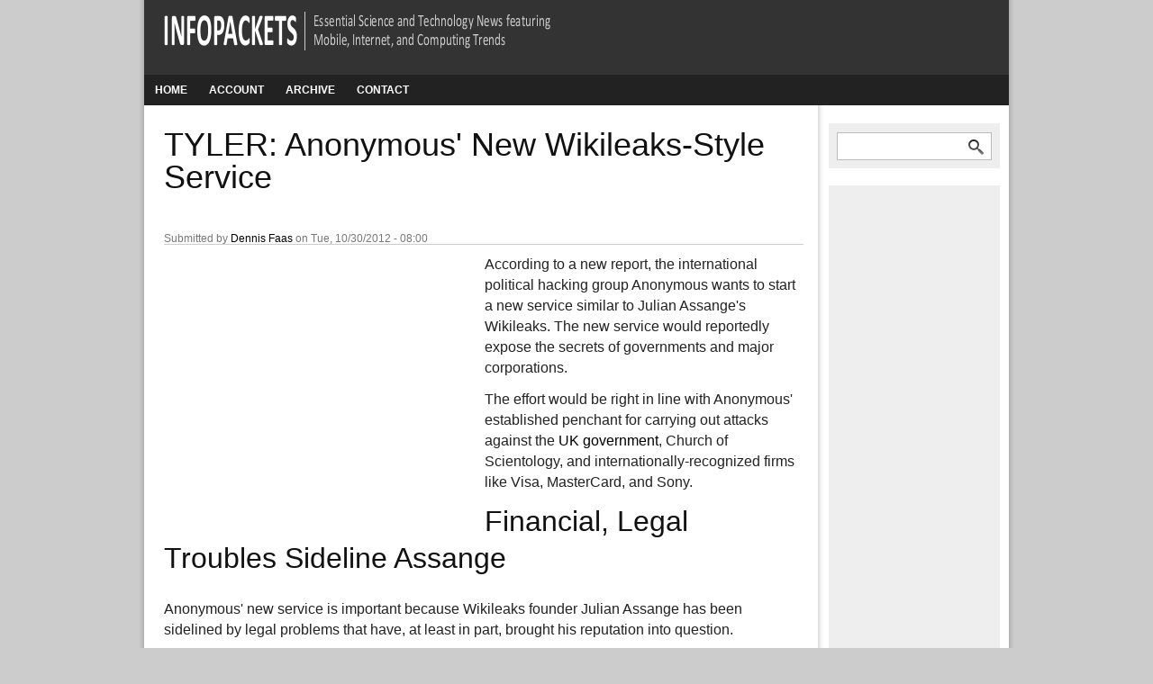

--- FILE ---
content_type: text/html; charset=utf-8
request_url: https://www.infopackets.com/news/7883/tyler-anonymous-new-wikileaks-style-service
body_size: 10529
content:
<!DOCTYPE html PUBLIC "-//W3C//DTD XHTML+RDFa 1.0//EN"
  "http://www.w3.org/MarkUp/DTD/xhtml-rdfa-1.dtd">
<html xmlns="http://www.w3.org/1999/xhtml"
      xml:lang="en"
      version="XHTML+RDFa 1.0"
      dir="ltr"
      
  xmlns:content="http://purl.org/rss/1.0/modules/content/"
  xmlns:dc="http://purl.org/dc/terms/"
  xmlns:foaf="http://xmlns.com/foaf/0.1/"
  xmlns:rdfs="http://www.w3.org/2000/01/rdf-schema#"
  xmlns:sioc="http://rdfs.org/sioc/ns#"
  xmlns:sioct="http://rdfs.org/sioc/types#"
  xmlns:skos="http://www.w3.org/2004/02/skos/core#"
  xmlns:xsd="http://www.w3.org/2001/XMLSchema#">

<head profile="http://www.w3.org/1999/xhtml/vocab">

  <meta http-equiv="Content-Type" content="text/html; charset=utf-8" />
<link rel="shortcut icon" href="https://www.infopackets.com/sites/all/themes/news_center/favicon.ico" type="image/vnd.microsoft.icon" />
<!-- ADMIN_MENU DEBUG: roles=[anonymous user] has_role=no has_permission=no FINAL_VISIBLE=NO --><meta name="verify-v1" content="ilYHGlFHg9e/mwwl7tLRmlmE6GVk4zQU8grc2Fmdakc=" />
<meta name="robots" content="noodp,noydir" />
<meta name="msvalidate.01" content="3AB976D6E1DB5A8713361C98A86EFDCC" />
<meta name="description" content="According to a new report, the international political hacking group Anonymous wants to start a new service similar to Julian Assange&#039;s Wikileaks. The new service would reportedly expose the secrets of governments and major corporations. The effort would be right in line with Anonymous&#039; established penchant for carrying out attacks against the UK government, Church of" />
<meta name="generator" content="Drupal 7 (http://drupal.org)" />
<link rel="canonical" href="https://www.infopackets.com/news/7883/tyler-anonymous-new-wikileaks-style-service" />
<link rel="shortlink" href="https://www.infopackets.com/node/7883" />
<meta property="fb:admins" content="dennisfaas" />
<meta property="fb:admins" content="jasonmar" />
<meta property="fb:app_id" content="307511179281752" />
<meta property="og:site_name" content="www.infopackets.com" />
<meta property="og:type" content="article" />
<meta property="og:url" content="https://www.infopackets.com/news/7883/tyler-anonymous-new-wikileaks-style-service" />
<meta property="og:title" content="TYLER: Anonymous&#039; New Wikileaks-Style Service" />
<meta property="og:description" content="According to a new report, the international political hacking group Anonymous wants to start a new service similar to Julian Assange&#039;s Wikileaks. The new service would reportedly expose the secrets of governments and major corporations. The effort would be right in line with Anonymous&#039; established penchant for carrying out attacks against the UK government, Church of Scientology, and internationally-recognized firms like Visa, MasterCard, and Sony." />
<meta property="og:updated_time" content="2013-09-12T03:31:34-04:00" />
<meta property="article:published_time" content="2012-10-30T08:00:00-04:00" />
<meta property="article:modified_time" content="2013-09-12T03:31:34-04:00" />
<script type="text/javascript">
window.addEventListener("load", function() {
  setTimeout(function() {

    // BEGIN ZOPIM ORIGINAL SNIPPET (JS ONLY, NO <script> TAGS)
    window.$zopim || (function(d, s) {
      var z = $zopim = function(c) { z._.push(c); }, 
          $ = z.s = d.createElement(s), 
          e = d.getElementsByTagName(s)[0];
      z.set = function(o) { z.set._.push(o); };
      z._ = [];
      z.set._ = [];
      $.async = true;
      $.setAttribute("charset", "utf-8");
      $.src = "//v2.zopim.com/?2Rt5p8hBmWsx4lEhWJIu5BHoI3dUq4vl";
      z.t = +new Date;
      $.type = "text/javascript";
      e.parentNode.insertBefore($, e);
    })(document, "script");
    // END ZOPIM ORIGINAL SNIPPET

  }, 2000);  // 2000 ms delay, adjust if you want
});
</script>
<script type="text/javascript">
window.addEventListener("load", function() {
  var s = document.createElement("script");
  s.async = true;
  s.src = "https://pagead2.googlesyndication.com/pagead/js/adsbygoogle.js";
  s.setAttribute("data-ad-client", "ca-pub-0008535939683877");
  s.setAttribute("crossorigin", "anonymous");
  document.head.appendChild(s);
});
</script>
<!--adword tracking -->

<!-- Global site tag (gtag.js) - Google Ads: 1072230819 -->
<script async src="https://www.googletagmanager.com/gtag/js?id=AW-1072230819"></script>
<script>
  window.dataLayer = window.dataLayer || [];
  function gtag(){dataLayer.push(arguments);}
  gtag('js', new Date());

  gtag('config', 'AW-1072230819');
</script>

<!--adword tracking -->

      <style id="critical-front-css">
      /* ======================================================================
   CORE DESKTOP LAYOUT
   ====================================================================== */

#page-wrapper {
  margin-left: auto;
  margin-right: auto;
  width: 960px;
}

#main-wrapper {
  position: relative;
}

#content {
  float: left;
  width: 960px;
  margin-left: 0;
  margin-right: -960px;
  padding: 0;
}

.sidebar-second #content {
  width: 760px;
  margin-right: -760px;
}

#content .section {
  margin: 0;
  padding: 0;
}

.with-navigation #content {
  margin-top: 3em;
}

#header,
#content {
  overflow: visible;
  word-wrap: break-word;
}


/* ======================================================================
   GLOBAL RESET
   ====================================================================== */

body {
  margin: 0;
  padding: 0;
  -webkit-text-size-adjust: none;
}

#skip-link a,
#skip-link a:visited {
  display: block;
  width: 100%;
  padding: 2px 0 3px 0;
  text-align: center;
  background-color: #666;
  color: #fff;
}

#logo {
  float: left;
  margin: 0;
  padding: 0;
}

#logo img {
  vertical-align: bottom;
}

.region-header {
  clear: both;
}

h1.title {
  margin: 0;
}


/* ======================================================================
   BLOCKS / GENERAL
   ====================================================================== */

.block {
  margin-bottom: 1.5em;
}

li a.active {
  color: #000;
}

body.front h1 {
  display: none;
}

body.front h1.title {
  display: block;
  border-bottom: 1px solid #CCC;
  font-size: 17px;
  margin-bottom: 10px;
  padding-bottom: 5px;
  font-weight: normal;
}

h3 {
  color: #333;
}


/* ======================================================================
   *** REMOVE ALL MOBILE-FORCED 320PX LAYOUT ***
   ====================================================================== */

/* DO NOT ADD ANY MOBILE WIDTH LIMITS HERE.
   ALL MOBILE RULES BELONG IN bundle.css.
*/


/* ======================================================================
   FEATURED ARTICLES / HOME PAGE
   ====================================================================== */

#block-menu-menu-news-categories {
  margin-bottom: 0;
  width: 100%;
}

#block-menu-menu-news-categories ul {
  margin: 0;
  padding-left: 0;
}

#block-menu-menu-news-categories ul li {
  background: #222;
  border-top: 1px dashed #CCC;
  display: inline-block;
  width: 100%;
  margin: 0;
  padding: 0;
  text-transform: uppercase;
}

#block-menu-menu-news-categories ul li a {
  background: url("../images/mobile_menu.png") no-repeat 7px 8px transparent;
  color: #FFF;
  display: block;
  font-weight: bold;
  height: 23px;
  padding: 7px 15px 0 26px;
  text-decoration: none;
}

#block-menu-menu-news-categories ul li a.active {
  background: url("../images/mobile_menu_hover.png") no-repeat 25px 8px white;
  color: #333;
  padding-left: 43px;
}

.views-field-edit-node {
  position: absolute;
}

.summary-short-ellipsis {
  display: inline;
}

.summary-long {
  display: none;
}

a {
  color: #333;
}

h1,
h3 {
  font-family: "Lucida Grande", "Lucida Sans Unicode", Arial, Verdana, sans-serif;
  line-height: 1.3em;
}

h3 a {
  text-decoration: none;
}

#block-system-main {
  clear: both;
}

.region-top-area {
  float: right;
  margin-right: 12px;
  margin-top: 5px;
  background: transparent !important;
}

.region-top-area .block,
.region-top-area .block .content,
.region-top-area .top-links,
.region-top-area .top-links a {
  background: none !important;
}

.region-top-area .top-links {
  color: #fff !important;
}

.region-top-area .top-links a {
  color: #bfbfbf !important;
}

.view-featured-articles .views-row {
  font-family: 'Helvetica Neue', Arial, Helvetica, sans-serif;
  min-height: 166px;
  padding: 14px 10px;
  font-size: 10px;
  border-bottom: 1px dashed #CCC;
}

.view-featured-articles .views-row .views-field-body {
  margin-top: 5px;
  font-size: 12px;
}

/* critical featured image layout (from bundle, stripped to essentials) */
.view-featured-articles .views-row img {
  max-width: 180px;
  width: 40%;
  max-height: 125px;
  height: auto;
  border: 1px solid #CCCCCC;
  float: left;
  margin-bottom: 6px;
  margin-right: 10px;
  padding: 3px;
}


/* ======================================================================
   HEADER AD / CLS SAFETY
   ====================================================================== */

#header,
#header .section,
.region-header {
  height: auto !important;
  overflow: visible !important;
}


/* ======================================================================
   SMALL FIXES
   ====================================================================== */

html,
body {
  font-family: "Helvetica Neue", Arial, Helvetica, sans-serif;
}

/**
 * FINAL FIX BLOCK (LCP, CLS, Wrap, and Scaling) on first article image
 * This block combines all working fixes and uses stable media queries 
 * to manage the 180px constraint across all viewports.
 */

/* 1. CLS Fix & Image Float (Foundation for LCP/CLS) */
.view-featured-articles .views-row-first img {
    /* CLS Fix: Prevents layout shift by reserving space */
    aspect-ratio: 180 / 125; 
    
    /* Layout Fix: Enables wrapping */
    float: left;
    margin-right: 12px; 
    display: block; 
    
    /* WIDTH CONTROL: This is the default desktop constraint. */
    width: 100%;             
    height: auto;            
    
    /* Default maximum size (Applies when no other rule is more specific) */
    max-width: 180px;        
}

/* 2. CRITICAL FIX: Row Container Clear Override (The working wrap fix) */
.view-featured-articles .views-row-first {
    clear: none !important; 
}

/* 3. Text Wrapper Fix (Ensures the body content flows beside the image) */
.view-featured-articles .views-row-first .views-field-body {
    clear: none !important; 
    float: none; 
    overflow: visible; 
}

/* =================================================================
 * RESPONSIVE RULES: Fixes Stretching and Shrinking (Manages 767px conflict)
 * ================================================================= */

/* 1. Tablet/Desktop Scaling Rule (min-width: 532px)
 * This ensures the image does NOT stretch past 180px when the container is wide.
 * This rule resolves the stretching issue at 767px by confirming the absolute limit.
 */
@media only screen and (min-width: 532px) {
    .view-featured-articles .views-row-first img {
        /* Confirms 180px is the hard limit on all wide screens */
        max-width: 180px !important; 
    }
}

/* 2. Mobile Scaling Rule (max-width: 531px)
 * This is the ONLY rule that allows the image to shrink below 180px.
 */
@media only screen and (max-width: 531px) {
    .view-featured-articles .views-row-first img {
        /* Forces the image to shrink relative to the container size, 
           overriding the 180px limit only on small screens. */
        max-width: 40% !important;
    }
}

/**
 * CRITICAL FIX: Ensures the main block container maintains its height 
 * and prevents surrounding content from shifting when floats fail.
 */
.view-featured-articles:before,
.view-featured-articles:after {
    content: " ";
    display: table;
}

.view-featured-articles:after {
    clear: both;
}

.view-featured-articles {
    /* This rule is a common legacy fix for older IE browsers */
    *zoom: 1; 
}
    </style>
  
    <meta name="preload-debug" content="preload-disabled (field_image missing)" />

  <title>TYLER: Anonymous' New Wikileaks-Style Service | www.infopackets.com</title>

  <meta name="viewport"
        content="width=device-width, initial-scale=1, maximum-scale=1.0" />

  <!-- MODULE CSS FIRST (Drupal internal CSS) -->
  <style type="text/css" media="all">
@import url("https://www.infopackets.com/modules/system/system.messages.css?t74gbk");
</style>
<style type="text/css" media="all">
@import url("https://www.infopackets.com/sites/all/modules/contrib/comment_notify/comment_notify.css?t74gbk");
@import url("https://www.infopackets.com/sites/all/modules/custom/ip_custom/ip_custom.css?t74gbk");
@import url("https://www.infopackets.com/modules/search/search.css?t74gbk");
@import url("https://www.infopackets.com/sites/all/modules/contrib/user_prune/css/user_prune.css?t74gbk");
@import url("https://www.infopackets.com/sites/all/modules/views/css/views.css?t74gbk");
@import url("https://www.infopackets.com/sites/all/modules/ckeditor/css/ckeditor.css?t74gbk");
</style>
<style type="text/css" media="all">
@import url("https://www.infopackets.com/sites/all/modules/ctools/css/ctools.css?t74gbk");
@import url("https://www.infopackets.com/sites/all/modules/fivestar/css/fivestar.css?t74gbk");
@import url("https://www.infopackets.com/files/honeypot/honeypot.css?t74gbk");
@import url("https://www.infopackets.com/sites/all/themes/news_center/css/featured-articles-two-columns.css?t74gbk");
</style>
<link type="text/css" rel="stylesheet" href="https://www.infopackets.com/sites/all/themes/news_center/css/critical-article.css?t74gbk" media="all" />


  <!-- ASYNC LOAD FULL CSS BUNDLE -->
  <link rel="preload"
        href="/sites/all/themes/news_center/css/news_center.bundle.final.css"
        as="style"
        onload="this.onload=null;this.rel='stylesheet'">

  <noscript>
    <link rel="stylesheet" href="/sites/all/themes/news_center/css/news_center.bundle.final.css">
  </noscript>

  <script type="text/javascript" src="https://www.infopackets.com/misc/jquery.js?v=1.4.4"></script>
<script type="text/javascript" src="https://www.infopackets.com/misc/jquery.once.js?v=1.2"></script>
<script type="text/javascript" src="https://www.infopackets.com/misc/drupal.js?t74gbk"></script>
<script type="text/javascript" src="https://www.infopackets.com/misc/progress.js?v=7.102"></script>
<script type="text/javascript" src="https://www.infopackets.com/misc/form-single-submit.js?v=7.102"></script>
<script type="text/javascript" src="https://www.infopackets.com/misc/ajax.js?v=7.102"></script>
<script type="text/javascript">
<!--//--><![CDATA[//><!--
jQuery.extend(Drupal.settings, {"basePath":"\/","pathPrefix":"","setHasJsCookie":0,"ajaxPageState":{"theme":"news_center","theme_token":"nuzzFjQw8BtsTArrQfoVJ5DyTnjIIOb7wDheV7YZFo0","js":{"misc\/jquery-extend-3.4.0.js":1,"misc\/jquery-html-prefilter-3.5.0-backport.js":1,"sites\/all\/modules\/contrib\/eu_cookie_compliance\/js\/jquery.cookie-1.4.1.min.js":1,"misc\/jquery.form.js":1,"sites\/all\/modules\/contrib\/comment_notify\/comment_notify.js":1,"sites\/all\/modules\/fivestar\/js\/fivestar.ajax.js":1,"sites\/all\/modules\/fivestar\/js\/fivestar.js":1,"misc\/jquery.js":1,"misc\/jquery.once.js":1,"misc\/drupal.js":1,"misc\/progress.js":1,"misc\/form-single-submit.js":1,"misc\/ajax.js":1},"css":{"modules\/system\/system.messages.css":1,"sites\/all\/modules\/contrib\/comment_notify\/comment_notify.css":1,"sites\/all\/modules\/custom\/ip_custom\/ip_custom.css":1,"modules\/search\/search.css":1,"sites\/all\/modules\/contrib\/user_prune\/css\/user_prune.css":1,"sites\/all\/modules\/views\/css\/views.css":1,"sites\/all\/modules\/ckeditor\/css\/ckeditor.css":1,"sites\/all\/modules\/ctools\/css\/ctools.css":1,"sites\/all\/modules\/fivestar\/css\/fivestar.css":1,"public:\/\/honeypot\/honeypot.css":1,"sites\/all\/themes\/news_center\/css\/featured-articles-two-columns.css":1,"sites\/all\/themes\/news_center\/css\/critical-article.css":1}},"ajax":{"edit-vote--2":{"callback":"fivestar_ajax_submit","event":"change","url":"\/system\/ajax","submit":{"_triggering_element_name":"vote"}}},"urlIsAjaxTrusted":{"\/system\/ajax":true,"\/news\/7883\/tyler-anonymous-new-wikileaks-style-service":true,"\/search":true}});
//--><!]]>
</script>

  <script>
    (function(i,s,o,g,r,a,m){i["GoogleAnalyticsObject"]=r;i[r]=i[r]||function(){
    (i[r].q=i[r].q||[]).push(arguments)},i[r].l=1*new Date();a=s.createElement(o),
    m=s.getElementsByTagName(o)[0];a.async=1;a.src=g;m.parentNode.insertBefore(a,m);
    })(window,document,"script","//www.google-analytics.com/analytics.js","ga");

    ga("create", "UA-11047694-1", "infopackets.com");
    ga("send", "pageview");
  </script>

</head>


<body class="html not-front not-logged-in one-sidebar sidebar-second page-node page-node- page-node-7883 node-type-article section-news" >
  <div id="skip-link">
    <a href="#main-menu"
       class="element-invisible element-focusable">
       Jump to Navigation    </a>
  </div>

    
<div id="page-wrapper" class="container" ><div id="page">
		
		  
	
  <div id="header"><div class="section clearfix">

          <a href="/"
         title="Home"
         rel="home"
         id="logo">
        <img src="https://www.infopackets.com/sites/all/themes/news_center/logo.png"
             alt="Home"
             width="493"
             height="50" />
      </a>
    
      <a href="/"
         title="Home"
         rel="home"
         id="mobile-logo">
        <img src="/sites/all/themes/news_center/logo_mobile.png"
             alt="Home"
             width="292"
             height="41" />
      </a>
    

    	
	    

      <div class="region region-header">
    <div id="block-block-20" class="block block-block first odd">

      
  <div class="content">
    <div class="ad-slot ad-slot-header">
  <ins class="adsbygoogle"
       style="display:block;width:728px;height:90px"
       data-ad-client="ca-pub-0008535939683877"
       data-ad-slot="5221955983"></ins>
</div>
  </div>

</div><!-- /.block -->
<div id="block-menu-menu-news-categories" class="block block-menu last even">

      
  <div class="content">
    <ul class="menu"><li class="first leaf"><a href="/" title="">Home</a></li><li class="leaf"><a href="/user" title="">Account</a></li><li class="leaf"><a href="/news/archive" title="">Archive</a></li><li class="last leaf"><a href="/content/contact-form" title="">Contact</a></li></ul>  </div>

</div><!-- /.block -->
  </div><!-- /.region -->

  </div></div><!-- /.section, /#header -->

  <div id="main-wrapper"><div id="main" class="clearfix with-navigation">

    <div id="content" class="column"><div class="section">
      
              <h1 class="article-page-title">TYLER: Anonymous&#039; New Wikileaks-Style Service</h1>      
        	  
	  	  
      <a id="main-content"></a>
                    <h1 class="title" id="page-title">TYLER: Anonymous&#039; New Wikileaks-Style Service</h1>
                                                        <div class="region region-content">
    <div id="block-system-main" class="block block-system first last odd">

      
  <div class="content">
    <div id="node-7883" class="node node-article view-mode-full clearfix" about="/news/7883/tyler-anonymous-new-wikileaks-style-service" typeof="sioc:Item foaf:Document">

  
    <div class="user-picture">
    <a href="/users/dennis-faas" title="View user profile."><img typeof="foaf:Image" loading="lazy" decoding="async" src="https://secure.gravatar.com/avatar/6f7cf3030cd9d63fc86d3d4f4e2e5011.jpg?d=identicon&amp;s=100&amp;r=G" alt="Dennis Faas&#039;s picture" title="Dennis Faas&#039;s picture" /></a>  </div>

      <span property="dc:title" content="TYLER: Anonymous&#039; New Wikileaks-Style Service" class="rdf-meta element-hidden"></span><span property="sioc:num_replies" content="0" datatype="xsd:integer" class="rdf-meta element-hidden"></span>
  
      <div class="submitted">
      <span property="dc:date dc:created" content="2012-10-30T08:00:00-04:00" datatype="xsd:dateTime" rel="sioc:has_creator">Submitted by <a href="/users/dennis-faas" title="View user profile." class="username" xml:lang="" about="/users/dennis-faas" typeof="sioc:UserAccount" property="foaf:name" datatype="">Dennis Faas</a> on Tue, 10/30/2012 - 08:00</span>    </div>
    
  <!-- here -->

  <div class="content">

    <!-- lcp-debug: src-from=term-field-category-images lang='und' lcp_src='https://www.infopackets.com/files/hash/a/ac8/ac8f5e22b1efcad1cf34428db8a1dbef.jpg' -->

            
    
    
    
    

<!-- IN-ARTICLE AD WRAPPER -->
<div class="ad-inarticle-wrapper">

  <!-- DESKTOP 336x280 -->
<div class="ad-inarticle-desktop ad-336x280">
  <ins class="adsbygoogle"
       style="display:inline-block;width:336px;height:280px"
       data-ad-client="ca-pub-0008535939683877"
       data-ad-slot="7077963139"></ins>
</div>


<!-- MOBILE FIXED-SIZE 300x250 -->
<div class="ad-inarticle-mobile" style="text-align:center;margin:20px 0;">
  <ins class="adsbygoogle"
       style="display:inline-block;width:300px;height:250px"
       data-ad-client="ca-pub-0008535939683877"
       data-ad-slot="6946935341"></ins>
</div>


</div>


<script>
document.addEventListener("DOMContentLoaded", function() {

  function loadAd(ins) {
    try { (adsbygoogle = window.adsbygoogle || []).push({}); }
    catch(e) {}
  }

  function forceFallback() {
    var mobile = document.querySelector('.ad-inarticle-mobile ins');
    var desktop = document.querySelector('.ad-inarticle-desktop ins');

    var mobileLoaded = mobile && mobile.getAttribute('data-ad-status') === 'filled';

    if (!mobileLoaded) {
      document.querySelector('.ad-inarticle-mobile').style.display = 'none';
      document.querySelector('.ad-inarticle-desktop').style.display = 'block';
      loadAd(desktop);
    }
  }

  var io = new IntersectionObserver(function(entries) {
    entries.forEach(function(entry) {
      if (entry.isIntersecting) {

        var mobile = document.querySelector('.ad-inarticle-mobile ins');
        var desktop = document.querySelector('.ad-inarticle-desktop ins');

        loadAd(mobile);
        loadAd(desktop);

        setTimeout(forceFallback, 1200);

        io.disconnect();
      }
    });
  });

  var wrapper = document.querySelector('.ad-inarticle-wrapper');
  if (wrapper) io.observe(wrapper);

});
</script>







<div class="field field-name-body field-type-text-with-summary field-label-hidden"><div class="field-items"><div class="field-item even" property="content:encoded"><p>According to a new report, the international political hacking group Anonymous wants to start a new service similar to Julian Assange's Wikileaks. The new service would reportedly expose the secrets of governments and major corporations.</p>

<p>The effort would be right in line with Anonymous' established penchant for carrying out attacks against the <a href="http://www.infopackets.com/news/security/2012/20120409_anonymous_kills_downing_street_home_office_sites.htm">UK government</a>, Church of Scientology, and internationally-recognized firms like Visa, MasterCard, and Sony.</p>

<h2>Financial, Legal Troubles Sideline Assange</h2> 

<p>Anonymous' new service is important because Wikileaks founder Julian Assange has been sidelined by legal problems that have, at least in part, brought his reputation into question.</p>

<p>Those same legal issues have also had a dramatically negative impact on Assange's finances, making it almost impossible for him to keep Wikileaks running.</p>

<p>A report in The Hacker News indicates that Anonymous will carry forward the idea behind Wikileaks under the name TYLER. At the moment, it's unclear whether or not the name represents something, or is an acronym.</p>

<h2>Anonymous Service &quot;Like Wikileaks on Steroids&quot;</h2> 

<p>At any rate, someone identifying themselves as an Anonymous representative has said that TYLER will be "like Wikileaks on steroids."</p>

<p>The new secret-busting service is reportedly scheduled to exit beta testing in early November, and to have an official launch date of December 21, 2012. (Source: <a href="http://www.zdnet.com/anonymous-to-launch-wikileaks-clone-tyler-7000006370/">zdnet.com</a>)</p>

<p>Like Wikileaks, TYLER will attempt to "expose corruption malfeasance and counter Internet censorship,&quot; the Anonymous representative said.</p>

<p>The Anonymous rep has also indicated the hacktivist group has been planning TYLER for some time.</p>

<p>TYLER appears to represent a total break between Assange and Anonymous.</p>

<p>Attempts by Assange and Wikileaks to raise money through various strategies have reportedly angered some members of Anonymous. In a statement, Anonymous declared that TYLER will allow the group to "cease" supporting Assange and Wikileaks. (Source: <a href="http://www.techhive.com/article/2013111/hide-your-secrets-anonymous-wants-to-launch-a-wikileaks-competitor.html">techhive.com</a>)</p>

<p>"No longer will Anonymous risk prison to defend WikiLeaks or Julian Assange from their enemies. No longer will Anonymous risk prison to supply material for WikiLeaks disclosures. Anonymous turns it's back on WikiLeaks," the statement said.</p></div></div></div><div class="field field-name-field-rate field-type-fivestar field-label-inline clearfix"><div class="field-label">Rate this article:&nbsp;</div><div class="field-items"><div class="field-item even"><form class="fivestar-widget" action="/news/7883/tyler-anonymous-new-wikileaks-style-service" method="post" id="fivestar-custom-widget" accept-charset="UTF-8"><div><div  class="clearfix fivestar-average-text fivestar-average-stars fivestar-form-item fivestar-default"><div class="form-item form-type-fivestar form-item-vote">
 <div class="form-item form-type-select form-item-vote">
 <select id="edit-vote--2" name="vote" class="form-select"><option value="-">Select rating</option><option value="20">Give TYLER: Anonymous&amp;#039; New Wikileaks-Style Service 1/5</option><option value="40">Give TYLER: Anonymous&amp;#039; New Wikileaks-Style Service 2/5</option><option value="60">Give TYLER: Anonymous&amp;#039; New Wikileaks-Style Service 3/5</option><option value="80">Give TYLER: Anonymous&amp;#039; New Wikileaks-Style Service 4/5</option><option value="100">Give TYLER: Anonymous&amp;#039; New Wikileaks-Style Service 5/5</option></select>
<div class="description"><div class="fivestar-summary fivestar-summary-average-count"><span class="empty">No votes yet</span></div></div>
</div>

</div>
</div><input class="fivestar-submit form-submit" type="submit" id="edit-fivestar-submit" name="op" value="Rate" /><input type="hidden" name="form_build_id" value="form-sTyahmhDPqsqbI07IUOM3K1vxt9uvJ1u_fPs7-L_ByI" />
<input type="hidden" name="form_id" value="fivestar_custom_widget" />
<div class="url-textfield"><div class="form-item form-type-textfield form-item-url">
  <label for="edit-url">Leave this field blank </label>
 <input autocomplete="off" type="text" id="edit-url" name="url" value="" size="20" maxlength="128" class="form-text" />
</div>
</div></div></form></div></div></div><div class="field field-name-field-article-category field-type-taxonomy-term-reference field-label-inline clearfix"><div class="field-label">Category: </div><div class="field-items"><div class="field-item even"><a href="/categories/security" typeof="skos:Concept" property="rdfs:label skos:prefLabel" datatype="">Security</a></div></div></div><div style="margin-bottom:23px;" class="user_about"></div><div class="field field-name-field-tags2 field-type-taxonomy-term-reference field-label-inline clearfix"><div class="field-label">Tags: </div><div class="field-items"><div class="field-item even"><a href="/tags/julian-assange" typeof="skos:Concept" property="rdfs:label skos:prefLabel" datatype="">julian assange</a></div>,<div class="field-item odd"><a href="/tags/tyler" typeof="skos:Concept" property="rdfs:label skos:prefLabel" datatype="">tyler</a></div>,<div class="field-item even"><a href="/tags/service" typeof="skos:Concept" property="rdfs:label skos:prefLabel" datatype="">service</a></div>,<div class="field-item odd"><a href="/tags/anonymous" typeof="skos:Concept" property="rdfs:label skos:prefLabel" datatype="">anonymous</a></div>,<div class="field-item even"><a href="/tags/wikileaks" typeof="skos:Concept" property="rdfs:label skos:prefLabel" datatype="">wikileaks</a></div></div></div>






  </div>

  
  <!-- here -->


            
  
</div><!-- /.node -->
  </div>

</div><!-- /.block -->
  </div><!-- /.region -->
                      
          </div></div><!-- /.section, /#content -->   

    
      <div class="region region-sidebar-second column sidebar"><div class="section">
    <div id="block-search-form" class="block block-search first odd">

      
  <div class="content">
    <form action="/search" method="post" id="search-block-form" accept-charset="UTF-8"><div><div class="container-inline">
      <h2 class="element-invisible">Search form</h2>
    <div class="form-item form-type-textfield form-item-search-block-form">
  <label class="element-invisible" for="edit-search-block-form--2">Search </label>
 <input title="Enter the terms you wish to search for." type="text" id="edit-search-block-form--2" name="search_block_form" value="" size="15" maxlength="128" class="form-text" />
</div>
<div class="form-actions form-wrapper" id="edit-actions"><input type="submit" id="edit-submit" name="op" value="Search" class="form-submit" /></div><input type="hidden" name="form_build_id" value="form-DKr4QLmL-msm5MG-epJZBU4wghXR4KsqqP_ZAMdN28I" />
<input type="hidden" name="form_id" value="search_block_form" />
</div>
</div></form>  </div>

</div><!-- /.block -->
<div id="block-block-21" class="block block-block even">

      
  <div class="content">
    <div class="ad-slot ad-slot-sidebar-top ad-sidebar">
  <!-- desktop: 160x600 -->
  <ins class="adsbygoogle ad-sidebar-desktop"
       style="display:block;width:160px;height:600px"
       data-ad-client="ca-pub-0008535939683877"
       data-ad-slot="9295156268"></ins>

  <!-- mobile: 300x250 -->
  <ins class="adsbygoogle ad-sidebar-mobile"
       style="display:block;width:300px;height:250px"
       data-ad-client="ca-pub-0008535939683877"
       data-ad-slot="6946935341"></ins>
</div>
  </div>

</div><!-- /.block -->
<div id="block-block-9" class="block block-block odd">

      
  <div class="content">
    <div class="rightside-ad"><font size="4"><b>Need Help? Ask!</b></font><br />
<br />
<a href="/news/9378/how-can-you-fix-my-computer-over-internet"><img border="0" src="/graphics/dennisfaas.jpg" width="170" height="170" alt="Dennis Faas"/></a><br />
<br />
	My name is Dennis Faas and
	I am a senior systems administrator and IT technical analyst specializing in 
	cyber crimes (<b>sextortion</b> / <b>blackmail</b> / <b>tech support scams</b>) with over 30 years experience; I also run this website! If you 
	need technical assistance , I can help. Click here to
	<a href="https://www.infopackets.com/contact">email me now</a>; optionally, 
	you can <a href="http://dennisfaas.com/">review my resume here</a>. You can 
	also read
	<a href="https://www.infopackets.com/news/9378/how-can-you-fix-my-computer-over-internet">how I can fix your computer over the Internet</a> 
	(also includes user reviews).</div>
  </div>

</div><!-- /.block -->
<div id="block-block-17" class="block block-block last even">

        <h2 class="block-title">We are BBB Accredited</h2>
    
  <div class="content">
    <a href="https://www.bbb.org/ca/on/windsor/profile/cyber-security/infopackets-inc-0187-1081339">
<img style="border: none; outline: none;" src="https://www.infopackets.com/graphics/bbb.png" width="170" height="136" alt="We are BBB A+ Accredited!"></a>
<p>We are BBB accredited (A+ rating), celebrating 21 years of excellence!
<a href="https://www.bbb.org/ca/on/windsor/profile/cyber-security/infopackets-inc-0187-1081339">
Click to view our rating on the BBB</a>.</p>  </div>

</div><!-- /.block -->
  </div></div><!-- /.section, /.region -->

  </div></div><!-- /#main, /#main-wrapper -->
  
  <div id="footer">
  
      <div class="region region-footer">
    <div id="block-block-3" class="block block-block first last odd">

      
  <div class="content">
    <div style="text-align:right;">
  <p>
      &copy;
      <span id="copyright">
          <script>
            document.getElementById('copyright')
              .appendChild(document.createTextNode(new Date().getFullYear()))
          </script>
      </span>
      Infopackets, Inc.
  </p>

  <p>
    <a href="https://www.infopackets.com/privacy">Privacy</a> | 
    <a href="https://www.infopackets.com/terms-of-service">Terms</a> | 
    <a href="https://www.infopackets.com/subscribe">Subscribe</a> | 
    <a href="https://www.infopackets.com/unsubscribe">Remove</a> |
    <a href="https://www.infopackets.com/user/logout">Logout</a>
  </p>
</div>
  </div>

</div><!-- /.block -->
  </div><!-- /.region -->
  
    	
		
		
		
	<div class="clear"></div>
	
		
  </div>

</div></div><!-- /#page, /#page-wrapper -->

<!-- SIDEBAR ADS FIRE CONTROL -->
<script>
/* Sidebar Ad Fire Controller - DOM safe, CLS safe */
document.addEventListener("DOMContentLoaded", function () {

  function fireAd(ins) {
    if (!ins || ins.dataset.fired) return;
    try {
      (adsbygoogle = window.adsbygoogle || []).push({});
      ins.dataset.fired = "1";
    } catch (e) {}
  }

  var sidebar = document.querySelector(".ad-slot-sidebar-top");
  if (!sidebar) return;

  var desktop = sidebar.querySelector(".ad-sidebar-desktop");
  var mobile  = sidebar.querySelector(".ad-sidebar-mobile");

  var io = new IntersectionObserver(function (entries) {
    entries.forEach(function (entry) {
      if (!entry.isIntersecting) return;

      fireAd(desktop);
      fireAd(mobile);
      io.disconnect();
    });
  }, { rootMargin: "150px" });

  io.observe(sidebar);
});
</script>

<style>
/* Ad containers start collapsed */
.ad-inarticle-wrapper,
.ad-slot.ad-sidebar {
  display: none;
}
</style>

<script>
document.addEventListener("DOMContentLoaded", function () {

  document.querySelectorAll('ins.adsbygoogle').forEach(function (ins) {

    var wrapper = ins.closest('.ad-inarticle-wrapper, .ad-slot');
    if (!wrapper) return;

    var observer = new MutationObserver(function () {
      var iframe = ins.querySelector('iframe');
      if (iframe) {
        wrapper.style.display = 'block';
        observer.disconnect();
      }
    });

    observer.observe(ins, { childList: true, subtree: true });

  });

});
</script>


  <script type="text/javascript" src="https://www.infopackets.com/misc/jquery-extend-3.4.0.js?v=1.4.4"></script>
<script type="text/javascript" src="https://www.infopackets.com/misc/jquery-html-prefilter-3.5.0-backport.js?v=1.4.4" defer="defer"></script>
<script type="text/javascript" src="https://www.infopackets.com/sites/all/modules/contrib/eu_cookie_compliance/js/jquery.cookie-1.4.1.min.js?v=1.4.1" defer="defer"></script>
<script type="text/javascript" src="https://www.infopackets.com/misc/jquery.form.js?v=2.52" defer="defer"></script>
<script type="text/javascript" src="https://www.infopackets.com/sites/all/modules/contrib/comment_notify/comment_notify.js?t74gbk" defer="defer"></script>
<script type="text/javascript" src="https://www.infopackets.com/sites/all/modules/fivestar/js/fivestar.ajax.js?t74gbk" defer="defer"></script>
<script type="text/javascript" src="https://www.infopackets.com/sites/all/modules/fivestar/js/fivestar.js?t74gbk" defer="defer"></script>
  
</body>

</html>


--- FILE ---
content_type: text/html; charset=utf-8
request_url: https://www.google.com/recaptcha/api2/aframe
body_size: 182
content:
<!DOCTYPE HTML><html><head><meta http-equiv="content-type" content="text/html; charset=UTF-8"></head><body><script nonce="Y--E3caqLctprylvkIpvjw">/** Anti-fraud and anti-abuse applications only. See google.com/recaptcha */ try{var clients={'sodar':'https://pagead2.googlesyndication.com/pagead/sodar?'};window.addEventListener("message",function(a){try{if(a.source===window.parent){var b=JSON.parse(a.data);var c=clients[b['id']];if(c){var d=document.createElement('img');d.src=c+b['params']+'&rc='+(localStorage.getItem("rc::a")?sessionStorage.getItem("rc::b"):"");window.document.body.appendChild(d);sessionStorage.setItem("rc::e",parseInt(sessionStorage.getItem("rc::e")||0)+1);localStorage.setItem("rc::h",'1766242874918');}}}catch(b){}});window.parent.postMessage("_grecaptcha_ready", "*");}catch(b){}</script></body></html>

--- FILE ---
content_type: text/css
request_url: https://www.infopackets.com/sites/all/themes/news_center/css/news_center.bundle.final.css
body_size: 8265
content:
#page-wrapper,.region-bottom{
	margin-left:auto;
	margin-right:auto;
	width:960px
}
#main-wrapper{
	position:relative
}
#content,.no-sidebars #content{
	float:left;
	width:960px;
	margin-left:0;
	margin-right:-960px;
	padding:0
}
.sidebar-second #content{
	width:760px;
	margin-left:0;
	margin-right:-760px
}
#content .section{
	margin:0;
	padding:0
}
.with-navigation #content,.with-navigation .region-sidebar-first,.with-navigation .region-sidebar-second{
	margin-top:3em
}
.region-sidebar-second{
	float:left;
	width:200px;
	margin-left:760px;
	margin-right:-960px;
	padding:0
}
.region-sidebar-second .section{
	margin:0 0 0 20px;
	padding:0
}
#content,#header,#navigation,.region-bottom,.region-footer,.region-sidebar-first,.region-sidebar-second{
	overflow:visible;
	word-wrap:break-word
}
div.tabs{
	margin:0 0 5px 0
}
ul.primary{
	margin:0;
	padding:0 0 0 10px;
	border-width:0;
	list-style:none;
	white-space:nowrap;
	line-height:normal;
	background:url(../images/tab-bar.png) repeat-x left bottom
}
ul.primary li{
	float:left;
	margin:0;
	padding:0
}
ul.primary li a{
	display:block;
	height:24px;
	margin:0;
	padding:0 0 0 5px;
	border-width:0;
	font-weight:700;
	text-decoration:none;
	color:#777;
	background-color:transparent;
	background:url(../images/tab-left.png) no-repeat left -38px
}
ul.primary li a .tab{
	display:block;
	height:20px;
	margin:0;
	padding:4px 13px 0 6px;
	border-width:0;
	line-height:20px;
	background:url(../images/tab-right.png) no-repeat right -38px
}
ul.primary li.active a,ul.primary li.active a:focus,ul.primary li.active a:hover{
	border-width:0;
	color:#000;
	background-color:transparent;
	background:url(../images/tab-left.png) no-repeat left 0
}
ul.primary li.active a .tab,ul.primary li.active a:focus .tab,ul.primary li.active a:hover .tab{
	background:url(../images/tab-right.png) no-repeat right 0
}
body{
	margin:0;
	padding:0
}
.clear,div.clear a{
	text-decoration:none;
	color:#000
}
.clear,div.clear a:link{
	text-decoration:none;
	color:#000
}
.clear,div.clear a:visited{
	text-decoration:none;
	color:#000
}
.clear,div.clear a:hover{
	text-decoration:none;
	color:#000
}
.clear,div.clear a:active{
	text-decoration:none;
	color:#000
}
#skip-link a,#skip-link a:visited{
	display:block;
	width:100%;
	padding:2px 0 3px 0;
	text-align:center;
	background-color:#666;
	color:#fff
}
#logo{
	float:left;
	margin:0;
	padding:0
}
#logo img{
	vertical-align:bottom
}
.region-header{
	clear:both
}
h1.title,h2.block-title,h2.comment-form,h2.node-title,h2.title,h3.title{
	margin:0
}
div.messages{
	margin:1.5em 0
}
ul.links.inline{
	display:block
}
ul.links li{
	padding:0 1em 0 0
}
.item-list .pager{
	padding:0
}
.item-list .pager li{
	padding:0 .5em
}
.block{
	margin-bottom:1.5em
}
li a.active{
	color:#000
}
#comments{
	margin:1.5em 0
}
.form-item{
	margin:1.5em 0
}
.form-item label{
	display:block;
	font-weight:700
}
.form-item label.option{
	display:inline;
	font-weight:400
}
.form-required{
	color:#c00
}
.form-item .description{
	font-size:.85em
}
.form-checkboxes .form-item,.form-radios .form-item{
	margin:0
}
.container-inline div,.container-inline label{
	display:inline
}
.field-type-text-with-summary{
	font-size:16px
}
body.front h1.title{
	display:block;
	border-bottom:1px solid #ccc;
	font-size:17px;
	margin-bottom:10px;
	padding-bottom:5px;
	font-weight:400
}
h2,h3,h4,h5,h6{
	color:#333
}
#header .region-header{
	background:none repeat scroll 0 0 #222;
	display:block;
	min-height:22px;
	padding-top:6px
}
#mobile-logo{
	display:block;
	margin-bottom:9px;
	padding-top:13px;
	text-align:center
}
#logo{
	margin-left:0;
	margin-top:10px;
	display:none
}
.sidebar-second #content{
	float:none;
	margin-left:0;
	margin-right:0;
	padding-right:0;
	width:100%
}
.region-sidebar-second{
	border-top:2px solid #333;
	color:#666;
	float:none;
	margin-left:0;
	margin-right:0;
	margin-top:-10px!important;
	padding:15px 0 0;
	position:relative;
	width:100%
}
.region-sidebar-second .section{
	margin-left:0
}
#block-menu-menu-news-categories{
	margin-bottom:0;
	width:100%
}
#block-menu-menu-news-categories ul{
	margin-bottom:0;
	margin-right:0;
	margin-top:-6px;
	padding-left:0
}
#block-menu-menu-news-categories ul li{
	background:none repeat scroll 0 0 #222;
	border-top:1px dashed #ccc;
	clear:both;
	display:inline-block;
	float:left;
	margin-left:0!important;
	margin-top:0;
	padding:0;
	text-transform:uppercase;
	width:100%
}
#block-menu-menu-news-categories ul li a{
	background:url("../images/mobile_menu.png") no-repeat scroll 7px 8px transparent;
	color:#fff;
	display:block;
	font-weight:700;
	height:23px;
	margin-top:0;
	padding:7px 15px 0 26px;
	text-decoration:none;
	-moz-transition:background-color .5s ease-out;
	-o-transition:background-color .5s ease-out;
	-webkit-transition:background-color .5s ease-out;
	transition:background-color .5s ease-out
}
#block-menu-menu-news-categories ul li a.active,#block-menu-menu-news-categories ul li a.active-trail,#block-menu-menu-news-categories ul li a:hover{
	background:url("../images/mobile_menu_hover.png") no-repeat scroll 25px 8px #fff;
	color:#333;
	padding-left:43px
}
.view-footer{
	width:100%
}
#block-search-form{
	margin-bottom:14px;
	padding:3px
}
#block-search-form .form-text{
	color:#ccc;
	margin-left:6px;
	padding:7px 34px 7px 7px;
	width:238px
}
#block-search-form .form-actions{
	margin-left:-31px;
	margin-top:8px;
	position:absolute;
	z-index:10
}
#block-search-form .form-submit{
	background:url("../images/search.png") no-repeat scroll 0 0 transparent;
	border:medium none;
	font-size:0;
	height:30px;
	width:30px
}
.region-sidebar-second .block{
	clear:both
}
#footer{
	background:none no-repeat scroll 0 0 #333;
	border-top:1px solid #000;
	color:#ccc;
	font-size:.9em;
	padding:19px 12px 12px
}
body.node-type-article .node-article .field-name-body{
	padding-top:80px
}
body.node-type-article .node .submitted{
	border-bottom:1px solid #ccc;
	color:#777;
	margin-bottom:21px;
	margin-top:3px
}
body.node-type-article .node .content{
	padding-top:82px
}
body.node-type-article h1{
	padding-top:16px
}
body.page-taxonomy-term h1{
	border-bottom:1px solid #ccc;
	margin-bottom:15px;
	margin-top:13px;
	padding-bottom:9px
}
body.page-taxonomy-term h2{
	font-size:1.7em;
	margin-bottom:5px;
	margin-top:-4px;
	padding-bottom:0
}
body.page-taxonomy-term .node-teaser .submitted{
	color:#777;
	margin-bottom:10px;
	margin-top:3px;
	padding-bottom:0
}
.side{
	border-right:1px solid #ccc;
	float:left;
	margin-left:6px;
	margin-right:12px;
	padding-right:10px;
	text-align:center
}
.node.node-teaser{
	border-bottom:1px dashed #ccc
}
.node-side{
	float:none;
	width:300px
}
.dayD{
	font-size:1.2em
}
.day{
	font-size:2.4em;
	margin-top:-7px
}
.month{
	font-size:.8em;
	margin-top:-5px
}
.node-article.node-teaser img{
	width:140px;
	height:auto;
	margin-bottom:0;
	padding:3px!important
}
.node-article.node-teaser{
	background:none no-repeat scroll center bottom transparent
}
body.page-taxonomy-term .node-article.node-teaser img{
	height:auto;
	width:140px
}
li.statistics_counter{
	display:none!important
}
.views-field-edit-node{
	position:absolute
}
.views-field-edit-node a{
	background:url("../images/edit.png") no-repeat scroll 0 0 transparent;
	color:#fff;
	font-size:10px;
	height:21px;
	margin-left:-6px;
	margin-top:3px;
	padding:1px 1px 1px 10px;
	position:absolute;
	text-decoration:none;
	width:37px
}
body.node-type-article #comments .content{
	padding-top:0
}
body.node-type-article #comments h2{
	padding-bottom:10px
}
.comment{
	background:none repeat scroll 0 0 #eee;
	margin-bottom:18px;
	padding:16px 30px 16px 68px
}
.comment .user-picture{
	float:left
}
.comment .user-picture img{
	width:40px;
	height:auto
}
.comment .user-picture{
	display:block!important;
	float:left;
	margin-left:-52px
}
.node .user-picture{
	display:none
}
.comment-add a{
	background:none repeat scroll 0 0 #ccc;
	border:1px solid #333;
	display:block;
	margin-bottom:-15px;
	margin-top:14px;
	padding:10px;
	text-align:center;
	text-decoration:none
}
.region-sidebar-second{
	clear:both
}
.section-users.page-user .field-name-field-user-birthday .field-items,.section-users.page-user .field-name-field-user-birthday .field-label,.section-users.page-user .field-name-field-user-location .field-items,.section-users.page-user .field-name-field-user-location .field-label,.section-users.page-user .field-name-field-user-website .field-items,.section-users.page-user .field-name-field-user-website .field-label{
	display:block
}
.section-users.page-user .bio-container *{
	font-size:14px!important
}
.section-users.page-user .field-name-field-user-about *{
	font-size:12px!important
}
.summary-short-ellipsis{
	display:inline
}
.summary-long{
	display:none
}
a{
	color:#333
}
a:focus,a:hover{
	color:#666
}
h1,h2,h3{
	font-family:"Lucida Grande","Lucida Sans Unicode",Arial,Verdana,sans-serif
}
h1,h2,h3,h4,h5,h6{
	line-height:1.3em
}
h1 a,h2 a,h3 a,h4 a,h5 a,h6 a{
	text-decoration:none
}
#block-system-main{
	clear:both
}
.region-top-area{
	float:right;
	margin-right:12px;
	margin-top:5px
}
.region-top-area .block{
	float:left;
	margin-bottom:14px;
	background:none repeat scroll 0 0 #444
}
#content .region{
	clear:both;
	margin-bottom:0;
	padding-bottom:10px
}
.footer h2.block-title,.sidebar-second h2.block-title{
	border-bottom:1px solid #ccc;
	font-size:1.5em;
	margin-bottom:10px;
	padding-bottom:5px
}
.region-sidebar-second .block{
	background:none repeat scroll 0 0 #eee;
	padding:10px
}
.with-navigation #content,.with-navigation .region-sidebar-first,.with-navigation .region-sidebar-second{
	margin-top:0
}
.region-top-area a{
	color:#ccc
}
.region-sidebar-second{
	font-size:.8em
}
.node-article.node-teaser img{
	border:1px solid #ccc;
	float:left;
	margin-right:10px;
	padding:6px
}
.node-article.node-teaser h2 a{
	color:#333;
	text-decoration:none
}
.node-article{
	margin-bottom:30px;
	padding-bottom:20px
}
#footer a{
	color:#eee
}
.region-footer{
	margin-right:0
}
.section-users.page-user .profile .user-picture{
	float:left;
	margin-bottom:0;
	width:128px;
	height:128px
}
.section-users.page-user .field-name-field-user-about{
	padding-top:1em;
	float:none;
	width:auto;
	clear:both;
	display:block
}
.section-users.page-user .field-name-field-user-about .field-items{
	background-color:#f8f8f8;
	border-top:1px solid #e0e0e0;
	border-bottom:1px solid #eee;
	padding:10px
}
.section-users.page-user .field-name-field-user-about .field-label{
	display:none
}
.section-users.page-user .bio-container{
	float:left
}
.section-users.page-user .bio-container dd,.section-users.page-user .bio-container dt,.section-users.page-user .bio-container label{
	display:inline-block;
	margin:0
}
.section-users.page-user .bio-container .form-item{
	margin:0;
	font-size:12px!important
}
.section-users.page-user #block-system-main{
	position:relative
}
.view-id-users .view-content{
	margin-top:-14px;
	margin-left:-14px;
	clear:both
}
.view-id-users .views-row{
	width:128px;
	margin:14px 0 0 14px;
	float:left
}
.view-id-users .views-row .views-field-picture{
	width:128px;
	height:128px
}
.view-id-users .views-field-field-user-location-1{
	height:16px;
	overflow:hidden
}
.news-archive-months ul,.news-archive-years ul{
	margin:0
}
.news-archive-months ul li,.news-archive-years ul li{
	margin:2px;
	list-style-type:none;
	display:inline-block;
	color:grey
}
.news-archive-rows h2{
	margin-top:20px
}
.news-archive-rows h3{
	margin-top:20px
}
.view-tags .view-content{
	margin-left:10px
}
.view-tags .view-content .views-row{
	float:left;
	width:140px;
	height:55px;
	padding:5px 0
}
.view-tags .view-content .views-row .views-field-nid{
	color:#999
}
.view-tags .view-content .views-row .views-field-name{
	display:inline-block;
	max-width:99px;
	max-height:20px;
	vertical-align:top;
	overflow:hidden
}
.node-article .submitted a,.node-article .submitted span{
	color:#777
}
.node-article .field-name-field-article-category.clearfix:after,.node-article .field-name-field-tags2.clearfix:after{
	display:none
}
.node-article .field-name-field-tags2{
	display:inline;
	margin-right:5px;
	clear:none!important
}
.node-article .field-name-field-tags2 div{
	display:inline;
	float:none!important
}
.node-article .field-name-field-tags2 .field-item{
	margin-left:4px;
	display:inline-block
}
.node-article .field-name-field-tags2 .field-label{
	font-weight:400
}
.node-article .field-name-field-article-category{
	display:inline;
	margin-right:5px;
	clear:none!important
}
.node-article .field-name-field-article-category div{
	display:inline;
	float:none!important
}
.node-article .field-name-field-article-category .field-item{
	display:inline-block;
	margin-left:4px
}
.node-article .field-name-field-article-category .field-label{
	font-weight:400
}
.node-article .field-name-field-rate{
	margin-top:10px
}
.view-featured-articles .views-row.views-row-first{
	padding-top:0
}
.view-featured-articles .views-row{
	font-family:'Helvetica Neue',Arial,Helvetica,sans-serif;
	min-height:166px;
	padding:14px 10px 14px 10px;
	font-size:10px;
	border-bottom:1px dashed #ccc
}
.view-featured-articles .views-row .views-field-body{
	margin-top:5px;
	font-size:12px
}
.view-featured-articles .views-row img{
	max-width:180px;
	width:40%;
	max-height:125px;
	height:auto;
	border:1px solid #ccc;
	float:left;
	margin-bottom:6px;
	margin-right:10px;
	padding:3px;
	-moz-transition:background-color .5s ease-out;
	-o-transition:background-color .5s ease-out;
	-webkit-transition:background-color .5s ease-out;
	transition:background-color .5s ease-out
}
.view-featured-articles .view-footer{
	text-align:right;
	clear:both
}
.view-featured-articles .view-footer a{
	margin-right:5px
}
.view-featured-articles .views-field-edit-node{
	position:absolute
}
.view-featured-articles .views-field-edit-node a{
	background:url("../images/edit.png") no-repeat scroll 0 0 transparent;
	color:#fff;
	font-size:10px;
	height:21px;
	margin-left:-6px;
	margin-top:3px;
	padding:1px 1px 1px 10px;
	position:absolute;
	text-decoration:none;
	width:37px
}
.node .links{
	clear:both
}
.view .views-field h3{
	font-family:inherit
}
input[type=radio]{
	margin-top:0
}
.node-article.view-mode-full{
	padding-top:20px;
	padding-bottom:20px
}
.node-article.node-teaser{
	padding:14px 0 14px 0;
	margin-bottom:0
}
.node-article.node-teaser .node-title{
	line-height:normal
}
.page-home-page #content .region-content{
	padding-bottom:0
}
.page-home-page #content .region-content #block-system-main.last{
	margin-bottom:0
}
.page-home-page #content .region-content #block-system-main.last .view-featured-articles .view-footer{
	padding-top:12px;
	padding-bottom:14px
}
.page-home-page #content .region-content #block-system-main.last .view-featured-articles .view-footer .feed-icon{
	height:16px;
	float:left;
	margin-top:2px
}
.page-home-page #content .region-content #block-system-main.last .view-featured-articles .view-footer p{
	margin-bottom:0
}
.page-news #content .region-content{
	padding-bottom:0
}
.page-news #content .region-content #block-system-main.last{
	margin-bottom:0
}
.page-news .region-sidebar-second{
	margin-top:0!important;
	padding-top:14px
}
#page .region-sidebar-second{
	margin-top:0!important;
	padding-top:14px
}
.page-taxonomy ul.pager{
	margin-bottom:0
}
.page-taxonomy .feed-icon{
	display:inline-block;
	margin-bottom:14px;
	height:16px
}
.page-taxonomy #block-system-main{
	margin-bottom:0;
	padding-bottom:14px
}
.page-taxonomy #content .region{
	margin-bottom:0;
	padding-bottom:0
}
.node .content .field-name-body{
	margin-top:0;
	padding-top:0
}
body.node-type-article .node-article .content,body.node-type-news .node-news .content{
	margin-top:0!important;
	padding-top:0!important
}
body.node-type-article .node-article .meta,body.node-type-article .node-article .submitted,body.node-type-news .node-news .meta,body.node-type-news .node-news .submitted{
	margin-bottom:0!important;
	padding-bottom:0!important
}
body.node-type-article .node-article .content,body.node-type-news .node-news .content{
	margin-top:-3px!important
}
body.node-type-article .node-article .meta,body.node-type-article .node-article .submitted,body.node-type-news .node-news .meta,body.node-type-news .node-news .submitted{
	margin-bottom:0!important;
	padding-bottom:0!important
}
body.node-type-article .node-article .submitted,body.node-type-news .node-news .submitted{
	line-height:1!important
}
body.node-type-article .node-article .submitted{
	margin-bottom:-2px!important
}
body.node-type-article .node-article .content{
	margin-top:0!important
}
.node .content>.field:first-child{
	margin-top:0!important;
	padding-top:0!important
}
.field-name-body,.field-name-body .field-item,.field-name-body .field-items{
	margin-top:0!important;
	padding-top:0!important
}
.field-name-body .field-item p:first-child{
	margin-top:0!important;
	padding-top:0!important
}
body.node-type-article .node-article .content>.field.field-name-body,body.node-type-news .node-news .content>.field.field-name-body{
	margin-top:12px!important;
	padding-top:0!important
}
.ad-slot{
	display:block
}
.region-header .ad-slot-header{
	display:block!important;
	min-height:90px!important;
	text-align:center!important;
	clear:both!important;
	margin:10px 0!important
}
.region-header .ad-slot-header ins.adsbygoogle{
	display:inline-block!important;
	width:728px!important;
	height:90px!important
}
#header,#header .section,.region-header{
	height:auto!important;
	overflow:visible!important
}
#block-block-20,(max-width:767px) .ad-slot-header{
	display:none!important
}
.ad-sidebar,.ad-slot-sidebar-top{
	text-align:center;
	min-height:600px
}
.ad-sidebar-desktop{
	display:inline-block!important;
	width:160px;
	height:600px
}
.ad-sidebar-mobile{
	display:none!important;
	height:0!important;
	overflow:hidden
}
.node .submitted{
	display:block;
	margin-bottom:16px
}
.region-top-area{
	background:0 0!important
}
(max-width:950px) .region-top-area .top-links{
	position:relative!important;
	left:-12px!important
}
.region-top-area .block,.region-top-area .block .content,.region-top-area .top-links,.region-top-area .top-links a{
	background:0 0!important
}
(max-width:950px) .region-top-area .top-links{
	position:relative!important;
	top:-6px!important
}
.region-top-area .top-links{
	color:#fff!important
}
.region-top-area .top-links a{
	color:#bfbfbf!important
}
body.node-type-article .node-article .field-name-body p,body.node-type-news .node-news .field-name-body p{
	margin:0 0 12px 0!important;
	text-indent:0!important
}
body.node-type-article .node-article .field-name-body p:last-child,body.node-type-news .node-news .field-name-body p:last-child{
	margin-bottom:0!important
}
body.node-type-page .node-page .field-name-body p{
	margin:0 0 12px 0!important;
	text-indent:0!important
}
body.node-type-page .node-page .field-name-body p:last-child{
	margin-bottom:0!important
}
#content .field-name-body a:link,#content .field-name-body a:visited{
	color:#000!important;
	text-decoration:none
}
#content a:link,#content a:visited{
	color:#000!important;
	text-decoration:none
}
#content a:active,#content a:hover{
	color:#000!important;
	text-decoration:underline
}
.comment .content p{
	margin:0 0 10px 0!important;
	padding:0!important;
	text-indent:0!important
}
.comment.first .user-picture{
	margin-left:-48px!important
}
.comment.first{
	padding-left:58px!important
}
(min-width:480px) and (max-width:979px) .comment.first .user-picture{
	margin-left:-44px!important
}
.comment.first{
	padding-left:58px!important
}
.comment.first .content,.comment.first .submitted,.comment.first h3,.comment.first ul.links{
	margin-left:72px!important
}
(min-width:980px) .comment.first .user-picture{
	margin-left:-44px!important
}
#block-block-20{
	display:none!important
}
(min-width:980px) .page-node.node-type-article.section-news #block-block-20{
	display:block!important
}
.node-article .user_about{
	display:none!important
}
.node-article .field-name-field-article-category .field-label,.node-article .field-name-field-tags2 .field-label{
	display:none!important
}
.node-article .field-name-field-article-category:before{
	content:"Category: "
}
.node-article .field-name-field-tags2:before{
	content:" | Tags: "
}
.node-article div.field.field-name-field-article-category.field-type-taxonomy-term-reference.field-label-inline.clearfix,.node-article div.field.field-name-field-tags2.field-type-taxonomy-term-reference.field-label-inline.clearfix{
	display:inline!important;
	width:auto!important;
	max-width:none!important;
	margin:0!important;
	padding:0!important
}
.node-article div.field.field-name-field-article-category.field-type-taxonomy-term-reference.field-label-inline.clearfix .field-item,.node-article div.field.field-name-field-article-category.field-type-taxonomy-term-reference.field-label-inline.clearfix .field-items,.node-article div.field.field-name-field-tags2.field-type-taxonomy-term-reference.field-label-inline.clearfix .field-item,.node-article div.field.field-name-field-tags2.field-type-taxonomy-term-reference.field-label-inline.clearfix .field-items{
	display:inline!important;
	width:auto!important;
	max-width:none!important;
	margin:0!important;
	padding:0!important
}
.node-article div.field.field-name-field-rate.field-type-fivestar.field-label-inline.clearfix{
	margin-bottom:10px!important
}
.field-name-body p{
	margin:0 0 12px 0!important;
	padding:0!important;
	text-indent:0!important
}
.field-name-body p:first-child{
	margin-top:0!important;
	padding-top:0!important
}
.field-name-body p:last-child{
	margin-bottom:0!important
}
body,html{
	font-family:"Helvetica Neue",Arial,Helvetica,sans-serif
}
.field-name-body p{
	margin:0 0 12px 0!important;
	padding:0!important;
	text-indent:0!important
}
.field-name-body p:first-child{
	margin-top:0!important;
	padding-top:0!important
}
.field-name-body p:last-child{
	margin-bottom:0!important
}
(max-width:979px) html,body{
	margin:0!important;
	padding:0!important;
	width:100%!important;
	max-width:100%!important;
	overflow-x:hidden!important
}
#header,#header .region-header,#header .section,#mobile-logo{
	margin:0!important;
	padding:0!important;
	width:100%!important;
	max-width:100%!important;
	min-width:0!important;
	box-sizing:border-box!important
}
@media (max-width:979px){
	#main,#main-wrapper,#page,#page-wrapper,.column,.container,.section{
		margin:0!important;
		padding:0!important;
		width:100%!important;
		max-width:100%!important;
		min-width:0!important;
		box-sizing:border-box!important
	}
	#content,#content .section,.no-sidebars #content,.sidebar-second #content{
		float:none!important;
		margin:0!important;
		padding:0 12px!important;
		width:100%!important;
		max-width:100%!important;
		box-sizing:border-box!important
	}
	.region-sidebar-second,.region-sidebar-second .section{
		float:none!important;
		width:100%!important;
		margin:20px 0 0 0!important;
		padding:0 12px!important;
		box-sizing:border-box!important
	}
	
}
.field-item,.field-name-body,.field-name-body p,.node .content,.node-article .content,.node-article .submitted{
	max-width:100%!important;
	box-sizing:border-box!important;
	overflow-x:hidden!important;
	padding:0!important;
	margin-left:0!important;
	margin-right:0!important
}
#content .section,(max-width:979px) #content,.field-name-body,.field-name-body p,.node-article .content{
	font-size:22px!important;
	line-height:1.55!important
}
#page-title.title,h1#page-title{
	display:none!important;
	margin:0!important;
	padding:0!important
}
(max-width:979px) body.front .region-content,.page-home-page #content .region-content{
	margin-top:4px!important;
	padding-top:4px!important
}
.page-home-page .view-featured-articles .views-row-first,body.front .view-featured-articles .views-row-first{
	margin-top:4px!important;
	padding-top:4px!important
}
(max-width:979px) .article-page-title{
	font-size:24px!important;
	line-height:1.3!important;
	margin:12px 0 16px 0!important;
	font-weight:700!important
}
(max-width:979px) .region-top-area{
	text-align:left!important;
	padding-left:0!important;
	margin-left:0!important
}
.region-top-area .top-links{
	display:block!important;
	position:relative!important;
	left:-73px!important;
	top:0!important;
	width:auto!important
}
(max-width:979px) .region-header{
	display:none!important
}
.top-links-desktop{
	display:inline-block!important
}
.top-links-mobile{
	display:none!important
}
(max-width:979px) .top-links-desktop{
	display:none!important;
	visibility:hidden!important;
	height:0!important;
	overflow:hidden!important
}
.top-links-mobile{
	display:inline-block!important;
	visibility:visible!important
}
#content,#content .section{
	width:100%!important;
	max-width:100%!important;
	margin:0!important;
	padding:0 12px!important
}
.element-invisible{
	position:absolute!important;
	clip:rect(1px,1px,1px,1px)!important;
	height:1px!important;
	width:1px!important;
	overflow:hidden!important
}
#header{
	background:#333
}
.ad-slot-inarticle,.ad-slot-sidebar-top{
	min-height:1px!important;
	display:block!important;
	visibility:visible!important
}
.ad-inarticle-desktop{
	position:relative;
	width:100%;
	min-width:1px;
	height:auto;
	max-height:0;
	opacity:0;
	pointer-events:none;
	overflow:hidden
}
(min-width:980px) .ad-inarticle-desktop{
	max-height:none;
	opacity:1;
	pointer-events:auto;
	overflow:visible
}
.ad-inarticle-desktop,.ad-inarticle-mobile{
	display:block!important
}
(min-width:980px) .ad-inarticle-wrapper{
	float:left;
	margin-right:20px;
	margin-bottom:20px;
	width:auto!important;
	max-width:336px!important;
	height:280px!important;
	max-height:280px!important;
	overflow:hidden!important
}
(max-width:979px) .ad-inarticle-mobile{
	display:block!important;
	width:300px!important;
	height:250px!important;
	margin:20px auto!important;
	padding:0!important;
	overflow:hidden!important;
	text-align:center!important
}
.ad-inarticle-mobile ins.adsbygoogle{
	display:block!important;
	width:300px!important;
	height:250px!important
}
.ad-inarticle-mobile iframe{
	display:block!important;
	width:300px!important;
	height:250px!important
}
li.comment-add,li.comment-add.active,li.comment-add.active::marker,li.comment-add.first,li.comment-add.first::marker,li.comment-add::marker{
	list-style:none!important;
	display:block!important
}
.comment .links.inline{
	list-style:none!important;
	padding:0!important;
	margin:10px 0 0 0!important;
	display:flex!important;
	flex-direction:row!important;
	gap:12px!important;
	align-items:center!important
}
.comment .links.inline li{
	display:inline!important;
	list-style:none!important;
	padding:0!important;
	margin:0!important
}
.item-list{
	margin-top:20px!important
}
.item-list .pager,.item-list .pager li{
	list-style:none!important;
	display:inline-block!important;
	margin:0 4px!important;
	padding:0!important
}
.item-list .pager li a,.item-list .pager li span{
	display:inline-block!important
}
.item-list .pager,ul.pager{
	clear:both!important;
	margin-top:20px!important
}
html{
	margin:0;
	padding:0;
	border:0
}
a,abbr,acronym,address,article,aside,blockquote,body,caption,code,dd,del,dfn,dialog,div,dl,dt,em,fieldset,figure,footer,form,h1,h2,h3,h4,h5,h6,header,hgroup,iframe,img,label,legend,li,nav,object,ol,p,pre,q,section,span,table,tbody,td,tfoot,th,thead,tr,ul{
	margin:0;
	padding:0;
	border:0;
	font-weight:inherit;
	font-style:inherit;
	font-size:100%;
	font-family:inherit;
	vertical-align:baseline
}
body{
	line-height:1.5;
	background:#fff
}
table{
	border-collapse:separate;
	border-spacing:0
}
caption,td,th{
	text-align:left;
	font-weight:400;
	float:none!important
}
table,td,th{
	vertical-align:middle
}
a img{
	border:none
}
html{
	font-size:100.01%
}
body{
	font-size:75%;
	color:#222;
	background:#fff;
	font-family:"Helvetica Neue",Arial,Helvetica,sans-serif
}
h1,h2,h3,h4,h5,h6{
	font-weight:400;
	color:#111
}
h1{
	font-size:3em;
	line-height:1;
	margin-bottom:.5em
}
h2{
	font-size:2em;
	margin-bottom:.75em
}
h3{
	font-size:1.5em;
	line-height:1;
	margin-bottom:1em
}
p{
	margin:0 0 1.5em
}
a:focus,a:hover{
	color:#09f
}
a{
	color:#06c;
	text-decoration:underline
}
dfn,strong{
	font-weight:700
}
dfn,em{
	font-style:italic
}
li ol,li ul{
	margin:0
}
ol,ul{
	margin:0 1.5em 1.5em 0;
	padding-left:1.5em
}
ul{
	list-style-type:disc
}
dd{
	margin-left:1.5em
}
table{
	margin-bottom:1.4em;
	width:100%
}
th{
	font-weight:700
}
thead th{
	background:#c3d9ff
}
caption,td,th{
	padding:4px 10px 4px 5px
}
.first{
	margin-left:0;
	padding-left:0
}
.last{
	margin-right:0;
	padding-right:0
}
label{
	font-weight:700
}
fieldset{
	padding:0 1.4em 1.4em 1.4em;
	margin:0 0 1.5em 0;
	border:1px solid #ccc
}
#IE8#HACK,fieldset{
	padding-top:1.4em
}
input.text,input.title,input[type=password],input[type=text],textarea{
	background-color:#fff;
	border:1px solid #bbb
}
select{
	background-color:#fff;
	border-width:1px;
	border-style:solid
}
input.text,input.title,input[type=password],input[type=text],select,textarea{
	margin:.5em 0
}
textarea{
	width:390px;
	height:250px;
	padding:5px
}
.container{
	width:950px;
	margin:0 auto
}
.column,.span-1,.span-10,.span-11,.span-12,.span-13,.span-14,.span-15,.span-16,.span-17,.span-18,.span-19,.span-2,.span-20,.span-21,.span-22,.span-23,.span-24,.span-3,.span-4,.span-5,.span-6,.span-7,.span-8,.span-9{
	float:left;
	margin-right:10px
}
.last{
	margin-right:0
}
.clearfix:after,.container:after{
	content:"\0020";
	display:block;
	height:0;
	clear:both;
	visibility:hidden;
	overflow:hidden
}
.clearfix,.container{
	display:block
}
.clear{
	clear:both
}
p+p{
	text-indent:2em;
	margin-top:-1.5em
}
(min-width:479px) body{
	-webkit-text-size-adjust:none
}
#header{
	background:#333;
	width:480px;
	overflow:hidden
}
#header .region-header{
	background:none repeat scroll 0 0 #222;
	display:block;
	min-height:22px;
	padding-top:6px
}
#mobile-logo{
	display:block;
	margin-bottom:9px;
	padding-top:13px;
	text-align:center
}
#logo{
	margin-left:0;
	margin-top:10px;
	display:none
}
#page-wrapper{
	max-width:480px;
	min-width:480px;
	width:100%
}
#main-wrapper{
	background:none repeat scroll 0 0 transparent;
	padding:10px 10px 0;
	width:460px
}
.sidebar-second #content{
	float:none;
	margin-left:0;
	margin-right:0;
	padding-right:0;
	width:100%
}
.region-sidebar-second{
	border-top:2px solid #333;
	color:#666;
	float:none;
	margin-left:0;
	margin-right:0;
	margin-top:-10px!important;
	padding:15px 0 0;
	position:relative;
	width:100%
}
.region-sidebar-second .section{
	margin-left:0
}
.region-top-area{
	margin-right:14px
}
#block-menu-menu-news-categories{
	margin-bottom:0;
	width:100%
}
#block-menu-menu-news-categories ul{
	margin-bottom:0;
	margin-right:0;
	margin-top:-6px;
	padding-left:0
}
#block-menu-menu-news-categories ul li{
	background:none repeat scroll 0 0 #222;
	border-top:1px dashed #ccc;
	clear:both;
	display:inline-block;
	float:left;
	margin-left:0!important;
	margin-top:0;
	padding:0;
	text-transform:uppercase;
	width:100%
}
#block-menu-menu-news-categories ul li a{
	background:url("../images/mobile_menu.png") no-repeat scroll 7px 8px transparent;
	color:#fff;
	display:block;
	font-weight:700;
	height:23px;
	margin-top:0;
	padding:7px 15px 0 26px;
	text-decoration:none
}
#block-menu-menu-news-categories ul li a.active,#block-menu-menu-news-categories ul li a.active-trail,#block-menu-menu-news-categories ul li a:hover{
	background:url("../images/mobile_menu_hover.png") no-repeat scroll 25px 8px #fff;
	color:#333;
	padding-left:43px
}
.view-footer{
	width:100%
}
#block-search-form{
	margin-bottom:14px;
	padding:3px
}
#block-search-form .form-text{
	color:#ccc;
	margin-left:6px;
	padding:7px 34px 7px 7px;
	width:397px
}
#block-search-form .form-actions{
	margin-left:-31px;
	margin-top:8px;
	position:absolute;
	z-index:10
}
#block-search-form .form-submit{
	background:url("../images/search.png") no-repeat scroll 0 0 transparent;
	border:medium none;
	font-size:0;
	height:30px;
	width:30px
}
.region-sidebar-second .block{
	clear:both
}
#footer{
	background:none no-repeat scroll 0 0 #333;
	border-top:1px solid #000;
	color:#ccc;
	font-size:.9em;
	padding:19px 12px 12px
}
body.node-type-article .node-article .field-name-body{
	clear:both;
	padding-top:20px
}
body.node-type-article .node .content{
	padding-top:0
}
body.node-type-article .node .submitted{
	border-bottom:1px solid #ccc;
	color:#777;
	margin-bottom:21px;
	margin-top:3px
}
body.node-type-article h1{
	padding-top:16px
}
body.page-taxonomy-term h2{
	font-size:1.7em;
	margin-bottom:5px;
	margin-top:-4px;
	padding-bottom:0
}
body.page-taxonomy-term .node-teaser .submitted{
	color:#777;
	margin-bottom:10px;
	margin-top:3px;
	padding-bottom:0
}
.side{
	border-right:1px solid #ccc;
	float:left;
	margin-left:6px;
	margin-right:12px;
	padding-right:10px;
	text-align:center
}
.node-side{
	float:left;
	width:386px
}
.dayD{
	font-size:1.2em
}
.day{
	font-size:2.4em;
	margin-top:-7px
}
.month{
	font-size:.8em;
	margin-top:-5px
}
body.page-taxonomy-term .node-article.node-teaser img{
	height:auto;
	width:150px
}
.comment{
	background:none repeat scroll 0 0 #eee;
	margin-bottom:18px;
	padding:16px 30px 16px 130px
}
.comment .user-picture{
	float:left
}
.comment .user-picture img{
	width:80px;
	height:auto
}
.comment .user-picture{
	display:block;
	float:left;
	margin-left:-116px
}
.node .user-picture{
	display:none
}
.region-sidebar-second{
	clear:both
}
.section-users.page-user .field-name-field-user-birthday .field-items,.section-users.page-user .field-name-field-user-birthday .field-label,.section-users.page-user .field-name-field-user-location .field-items,.section-users.page-user .field-name-field-user-location .field-label,.section-users.page-user .field-name-field-user-website .field-items,.section-users.page-user .field-name-field-user-website .field-label{
	display:inline-block
}
.summary-short-ellipsis{
	display:inline
}
.summary-long{
	display:none
}
(min-width:767px) body.front h1{
	display:none
}
#header{
	background:#333;
	width:768px;
	overflow:hidden
}
#header .region-header{
	background:none repeat scroll 0 0 #222;
	display:block;
	min-height:22px;
	padding-top:6px
}
#mobile-logo{
	display:block;
	float:left;
	margin-bottom:9px;
	margin-left:13px;
	padding-top:13px;
	text-align:center
}
#logo{
	margin-left:0;
	margin-top:10px;
	display:none
}
#page-wrapper{
	max-width:768px;
	min-width:768px;
	width:100%
}
#main-wrapper{
	background:none repeat scroll 0 0 transparent;
	padding:10px 10px 0;
	width:748px
}
.sidebar-second #content{
	float:none;
	margin-left:0;
	margin-right:0;
	padding-right:0;
	width:100%
}
.region-sidebar-second{
	border-top:2px solid #333;
	color:#666;
	float:none;
	margin-left:0;
	margin-right:0;
	margin-top:-10px!important;
	padding:15px 0 0;
	position:relative;
	width:100%
}
.region-sidebar-second .section{
	margin-left:0
}
.region-top-area{
	float:left;
	margin-right:0;
	margin-top:39px
}
#block-menu-menu-news-categories{
	margin-bottom:0;
	width:100%
}
#block-menu-menu-news-categories ul{
	margin-bottom:0;
	margin-right:0;
	margin-top:-6px;
	padding-left:0
}
#block-menu-menu-news-categories ul li{
	background:none repeat scroll 0 0 #222;
	border-top:medium none;
	clear:none;
	display:inline-block;
	float:left;
	margin-left:0!important;
	margin-top:0;
	padding:0;
	text-transform:uppercase;
	width:auto
}
#block-menu-menu-news-categories ul li a{
	background:none no-repeat scroll 7px 8px transparent;
	color:#fff;
	display:block;
	font-weight:700;
	height:23px;
	margin-top:0;
	padding:7px 15px 0 17px;
	text-decoration:none
}
#block-menu-menu-news-categories ul li a.active,#block-menu-menu-news-categories ul li a.active-trail,#block-menu-menu-news-categories ul li a:hover{
	background:none no-repeat scroll 25px 8px #fff;
	color:#333;
	padding-left:17px
}
#block-menu-menu-news-categories ul li.first{
	margin-left:14px!important
}
.view-footer{
	width:100%
}
#block-search-form{
	margin-bottom:19px;
	padding:3px
}
#block-search-form .form-text{
	color:#ccc;
	margin-left:6px;
	padding:7px 34px 7px 7px;
	width:687px
}
#block-search-form .form-actions{
	margin-left:-31px;
	margin-top:8px;
	position:absolute;
	z-index:10
}
#block-search-form .form-submit{
	background:url("../images/search.png") no-repeat scroll 0 0 transparent;
	border:medium none;
	font-size:0;
	height:30px;
	width:30px
}
.region-sidebar-second .block{
	clear:both
}
#footer{
	background:none no-repeat scroll 0 0 #333;
	border-top:1px solid #000;
	color:#ccc;
	font-size:.9em;
	padding:19px 12px 12px
}
body.node-type-article .node-article .field-name-body{
	padding-top:80px;
	clear:none
}
body.node-type-article .node .submitted{
	border-bottom:1px solid #ccc;
	color:#777;
	margin-bottom:21px;
	margin-top:3px
}
body.node-type-article h1{
	padding-top:16px
}
body.page-taxonomy-term h2{
	font-size:1.7em;
	margin-bottom:5px;
	margin-top:-4px;
	padding-bottom:0
}
body.page-taxonomy-term .node-teaser .submitted{
	color:#777;
	margin-bottom:10px;
	margin-top:3px;
	padding-bottom:0
}
body.page-taxonomy-term .node-article.node-teaser img{
	height:auto;
	width:220px
}
.side{
	border-right:1px solid #ccc;
	float:left;
	margin-left:6px;
	margin-right:12px;
	padding-right:10px;
	text-align:center
}
.node-side{
	float:left;
	width:676px
}
.dayD{
	font-size:1.2em
}
.day{
	font-size:2.4em;
	margin-top:-7px
}
.month{
	font-size:.8em;
	margin-top:-5px
}
.region-sidebar-second{
	clear:both
}
.section-users.page-user .field-name-field-user-birthday .field-items,.section-users.page-user .field-name-field-user-birthday .field-label,.section-users.page-user .field-name-field-user-location .field-items,.section-users.page-user .field-name-field-user-location .field-label,.section-users.page-user .field-name-field-user-website .field-items,.section-users.page-user .field-name-field-user-website .field-label{
	display:inline-block
}
.section-users.page-user .bio-container *{
	font-size:12px!important
}
.section-users.page-user .field-name-field-user-about *{
	font-size:14px!important
}
.summary-short-ellipsis{
	display:none
}
.summary-long{
	display:inline
}
.node-article.node-teaser img{
	width:185px;
	height:135px
}
all and (max-device-width:1024px) and (min-width:1024px) and (orientation:landscape) body,all and (min-width:980px) and (min-device-width:980px){
	background:url("../images/body.png") repeat-y scroll center top #ccc
}
#header{
	padding-top:10px;
	background:none repeat scroll 0 0 #333;
	overflow:hidden;
	width:960px;
	position:relative
}
body.front h1{
	display:none
}
#mobile-logo{
	display:none
}
#logo{
	display:block;
	margin-left:18px;
	margin-top:10px;
	min-height:73px
}
#page-wrapper{
	max-width:960px;
	min-width:960px;
	width:100%
}
#main-wrapper{
	background:url("../images/side.png") repeat-y scroll 744px 0 transparent;
	padding:10px 10px 0
}
#header .region-header{
	background:none repeat scroll 0 0 #222;
	height:22px;
	padding-top:6px
}
.sidebar-second #content{
	margin-left:0;
	margin-right:-710px;
	padding-right:0;
	width:710px;
	float:left
}
.region-sidebar-second{
	color:#666;
	float:left;
	margin-left:738px;
	margin-right:-960px;
	margin-top:-10px!important;
	padding:10px 10px 0 2px;
	width:200px;
	border-top:none
}
.region-sidebar-second .section{
	margin:0 0 0 10px
}
.region-top-area{
	float:right;
	margin-right:15px;
	margin-top:5px
}
#block-menu-menu-news-categories ul li.first{
	margin-left:4px!important
}
#block-menu-menu-news-categories{
	margin-bottom:0;
	width:960px
}
#block-menu-menu-news-categories ul{
	height:28px;
	margin-bottom:0;
	margin-top:-6px;
	padding-left:14px
}
#block-menu-menu-news-categories ul li{
	display:inline-block;
	float:none;
	font-weight:700;
	height:28px;
	margin-left:-4px!important;
	margin-top:0;
	padding:0;
	text-transform:uppercase;
	width:auto
}
#block-menu-menu-news-categories ul li a{
	color:#fff;
	display:block;
	font-weight:700;
	height:23px;
	margin-top:0;
	padding:5px 15px 0;
	text-decoration:none
}
#block-menu-menu-news-categories ul li a.active,#block-menu-menu-news-categories ul li a.active-trail,#block-menu-menu-news-categories ul li a:hover{
	background:none repeat scroll 0 0 #fff;
	box-shadow:0 -1px 1px #292929;
	color:#333;
	padding-top:5px;
	padding-left:15px
}
#block-search-form{
	margin-bottom:19px;
	padding:3px
}
#block-search-form .form-text{
	margin-left:6px;
	padding:7px 34px 7px 7px;
	width:129px;
	color:#ccc
}
#block-search-form .form-actions{
	margin-left:-31px;
	margin-top:8px;
	position:absolute;
	z-index:10
}
#block-search-form .form-submit{
	background:url("../images/search.png") no-repeat scroll 0 0 transparent;
	border:medium none;
	font-size:0;
	height:30px;
	width:30px
}
#footer{
	background:none no-repeat scroll 0 0 #333;
	border-top:1px solid #000;
	color:#ccc;
	font-size:.8em;
	padding:19px 12px 12px
}
body.node-type-article .node .submitted{
	border-bottom:1px solid #ccc;
	color:#777;
	margin-bottom:21px;
	margin-top:3px
}
body.node-type-article h1{
	padding-top:16px
}
body.page-taxonomy-term h2{
	font-size:1.7em;
	margin-bottom:5px;
	margin-top:-4px;
	padding-bottom:0
}
body.page-taxonomy-term .node-teaser .submitted{
	color:#777;
	margin-bottom:10px;
	margin-top:3px;
	padding-bottom:0
}
.side{
	border-right:1px solid #ccc;
	float:left;
	margin-left:6px;
	margin-right:12px;
	padding-right:10px;
	text-align:center
}
.node-side{
	float:left;
	width:641px
}
.dayD{
	font-size:1.2em
}
.day{
	font-size:2.4em;
	margin-top:-7px
}
.month{
	font-size:.8em;
	margin-top:-5px
}
.region-sidebar-second{
	clear:none
}
.section-users.page-user .field-name-field-user-birthday .field-items,.section-users.page-user .field-name-field-user-birthday .field-label,.section-users.page-user .field-name-field-user-location .field-items,.section-users.page-user .field-name-field-user-location .field-label,.section-users.page-user .field-name-field-user-website .field-items,.section-users.page-user .field-name-field-user-website .field-label{
	display:inline-block
}
/* fixes */

@media (min-width: 980px) {

  /* restore sidebar position */
  .region-sidebar-second {
    float: left !important;
    width: 200px !important;
    margin-left: 738px !important;
    margin-right: -960px !important;
    margin-top: -10px !important;
    padding: 10px 10px 0 2px !important;
    box-sizing: content-box !important;
  }

  /* restore content width next to sidebar */
  #content {
    float: left !important;
    width: 710px !important;
    margin-left: 0 !important;
    margin-right: -710px !important;
    padding-left: 0 !important;
    padding-right: 0 !important;
    box-sizing: content-box !important;
  }

  /* restore page wrapper width */
  #page-wrapper {
    width: 960px !important;
    max-width: 960px !important;
    min-width: 960px !important;
    box-sizing: content-box !important;
  }

}

/* grey background */

@media all and (min-width: 980px) and (min-device-width: 980px),
       all and (max-device-width: 1024px) and (min-width: 1024px) and (orientation: landscape) {
  body {
    background: url("../images/body.png") repeat-y scroll center top #cccccc !important;
  }
}

/* Restore proper height for submitted lines (fix scrollbar bug) */

.node .submitted,
.node-article .submitted,
.comment .submitted {
    overflow: visible !important;
    padding-top: 3px !important;
    padding-bottom: 3px !important;
    margin-top: 3px !important;
    margin-bottom: 3px !important;
    line-height: 1.3 !important;
}

/* MOBILE FIX: hide sidebar region and make content full-width */
@media (max-width: 979px) {

  /* hide the actual sidebar region */
  .region-sidebar-second {
    display: none !important;
    visibility: hidden !important;
    height: 0 !important;
    overflow: hidden !important;
    margin: 0 !important;
    padding: 0 !important;
  }

  /* content takes full width */
  #content,
  #content .section {
    width: 100% !important;
    max-width: 100% !important;
    margin: 0 !important;
    padding: 0 12px !important;
  }
}

/* FIX: hide main-wrapper sidebar divider graphic on mobile */
@media (max-width: 979px) {
  #main-wrapper {
    background: none !important;
  }
}

/* FIX: toggle desktop vs mobile logo */

/* desktop default */
#logo {
  display: block !important;
}
#mobile-logo {
  display: none !important;
}

/* mobile override - only show mobile logo at Pixel 7 width or smaller */
@media (max-width: 490px) {

  #logo {
    display: none !important;
  }

  #mobile-logo {
    display: block !important;
  }
}

/* FIX: shift first comment avatar 4px right */
.comment.first .user-picture img {
  margin-left: 4px !important;
}

/* FIX: make comment form fields align with posted comment block */

/* Apply consistent box model */
#edit-subject,
#edit-comment-body-und-0-value {
  box-sizing: border-box !important;
}

/* Match left/right boundaries of .comment container */
#edit-subject,
#edit-comment-body-und-0-value {
  width: 100% !important;
  max-width: 100% !important;

  /* Match .comment padding-left of 68px minus container’s own padding */
  padding-left: 12px !important;
  padding-right: 12px !important;

  margin-left: 0 !important;
  margin-right: 0 !important;
}

/* Match textarea height more naturally */
#edit-comment-body-und-0-value {
  min-height: 240px !important;
}

/* FIX: pull "delete edit reply" upward */
.comment ul.links.inline {
  margin-top: -20px !important;
}

/* moar */

/* FORCE: text wraps around in-article ad until 412px width */
@media (min-width: 490px) {

  /* make the ad behave like a floated image */
  .node-article .ad-inarticle-wrapper {
    float: left !important;
    width: 336px !important;
    max-width: 336px !important;
    margin: 0 20px 20px 0 !important;
  }

  /* allow the article text to sit beside the float */
  .node-article .field-name-body,
  .node-article .field-name-body .field-items,
  .node-article .field-name-body .field-item,
  .node-article .field-name-body p {
    clear: none !important;
    overflow: visible !important;
  }
}

/* MOBILE: fix all public menu + block widths */
@media (max-width: 979px) {

  #block-menu-menu-news-categories,
  #block-menu-menu-news-categories .content,
  ul.menu {
    width: 100% !important;
    max-width: 100% !important;
    overflow-x: hidden !important;
  }
}

/* moar */

/* Article image float + text wrap */
.node-article .field-name-field-image,
.node-article .field-name-field-image .field-item,
.node-article .field-name-field-image img {
    float: left;
    margin: 0 5px 2.5px 0 !important;
    display: block;
}

/* fix: date + title alignment uniform on authors page */
/* fix: stop .teaser-date from growing vertically when flex is applied */
@media (max-width: 765px) {

  .teaser-date {
    height: auto !important;
    min-height: 0 !important;
    max-height: none !important;
    flex-wrap: nowrap !important;
    align-items: flex-start !important;
    display: flex !important;
  }

  .teaser-date .side {
    flex: 0 0 auto !important;
  }

  h2.node-title {
    flex: 1 1 auto !important;
    margin: 0 !important;
    padding: 0 !important;
  }
}

/* enable text wrap + show full image + shrink image on mobile */
@media (max-width: 490px) {

  /* float the actual image so text can wrap */
  .node-teaser .field-name-field-image img,
  .node-teaser .field-item img,
  .node-teaser .field-items img {
    float: left !important;
    width: 100px !important;
    height: auto !important;
    max-width: 100px !important;
    margin: 0 4px 4px 0 !important;
    display: block !important;
  }

  /* remove clipping on the wrapper */
  .node-teaser .field-name-field-image,
  .node-teaser .field-items,
  .node-teaser .field-item {
    width: auto !important;
    max-width: none !important;
    overflow: visible !important;
    display: block !important;
  }

  /* allow text to wrap properly */
  .node-teaser .content,
  .node-teaser .node-content,
  .node-teaser .field-name-body {
    overflow: visible !important;
    width: auto !important;
    display: block !important;
    clear: none !important;
  }
}

/* force small red "Edit" links to white */
#content .views-field-edit-node a,
#content .views-field-edit-node .field-content a,
.view-content .views-field-edit-node a,
.view-featured-articles .views-field-edit-node a {
  color: #fff !important;
}

/* fix: shrink contact form fields on mobile */
@media (max-width: 490px) {

  #content input[type="text"],
  #content input[type="email"],
  #content input[type="password"],
  #content select,
  #content textarea {
    width: 100% !important;
    max-width: 100% !important;
    box-sizing: border-box !important;
  }

}

/* add bottom spacing to last view row */
.views-row-last {
  margin-bottom: 12px !important;
}

/* LET THE EXTREME FUCKERY BEGIN */

/* fix main-wrapper vertical jump @ 979px */
@media (max-width: 979px) {

  #main-wrapper {
    position: static !important;
    top: auto !important;
    margin-top: 10px !important;   /* adjust this number if needed */
    padding-top: 0 !important;
  }

  /* make sure the first content section is not collapsing its margin */
  #content .section,
  .contextual-links-region {
    margin-top: 0 !important;
  }
}

/* COMPLETE FIX: stabilize menu at all widths, prevent collapsing, shifting, and misalignment */

#block-menu-menu-news-categories ul.menu {
  /* lock geometry */
  height: 34px !important;
  line-height: 34px !important;
  white-space: nowrap !important;

  /* stop horizontal & vertical shift */
  position: relative !important;
  top: 0 !important;
  left: 0 !important;

  /* prevent padding/margin drift */
  margin: 0 !important;
  padding: 0 !important;

  display: block !important;
}

#block-menu-menu-news-categories ul.menu > li {
  float: left !important;
  display: inline-block !important;

  height: 34px !important;
  line-height: 34px !important;

  margin: 0 !important;
  padding: 0 !important;
}

#block-menu-menu-news-categories ul.menu > li > a {
  display: inline-block !important;

  /* maintain consistent tab shape */
  height: 34px !important;
  line-height: 34px !important;

  /* horizontal spacing you liked (from 40px version) */
  padding: 0 12px !important;

  margin: 0 !important;
}

/* hover/active must match EXACTLY to prevent shifting */
#block-menu-menu-news-categories ul.menu > li > a:hover,
#block-menu-menu-news-categories ul.menu > li > a.active {
  height: 34px !important;
  line-height: 34px !important;
  padding: 0 12px !important;
  margin: 0 !important;
  display: inline-block !important;
}

/* fuck */


--- FILE ---
content_type: text/css
request_url: https://www.infopackets.com/sites/all/themes/news_center/css/critical-article.css?t74gbk
body_size: 1135
content:
/* critical-article.css - minimal above-fold CSS */

/* reset margin/padding for safety */
html, body {
  margin: 0;
  padding: 0;
  font-family: Arial, Helvetica, sans-serif;
}


/* =====================================
   HEADER AD 728x90 RESERVED SPACE
   ===================================== */

.region-header .ad-slot-header {
  min-height: 90px !important;
  text-align: center;
  margin: 10px 0;
  display: block;
}

.region-header .ad-slot-header ins.adsbygoogle {
  width: 728px;
  height: 90px;
  display: inline-block;
}

/* hide on mobile */
@media (max-width: 767px) {
  .ad-slot-header {
    display: none !important;
  }
}

/* ============================
   ARTICLE TITLE
   ============================ */

h1.title {
  margin: 20px 0 10px 0;
  font-size: 26px;
  line-height: 1.2;
  font-weight: bold;
}

/* ============================
   RATING BLOCK
   (kept minimal)
   ============================ */

.node-article .field-name-field-rate {
  margin-top: 10px;
}

/* ============================
   CATEGORY + TAGS INLINE
   ============================ */

.node-article .user_about {
  display: none !important;
}

.node-article .field-name-field-article-category,
.node-article .field-name-field-tags2 {
  display: inline-block !important;
  margin: 10px 5px 0 0 !important;
  padding: 0 !important;
  line-height: 1.4;
}

.node-article .field-name-field-article-category .field-label,
.node-article .field-name-field-tags2 .field-label {
  display: none !important;
}

.node-article .field-name-field-article-category:before {
  content: "Category: ";
}

.node-article .field-name-field-tags2:before {
  content: " | Tags: ";
}

/* ============================
   BASIC TYPOGRAPHY FOR INTRO
   ============================ */

.node-article .content p {
  font-size: 16px;
  line-height: 1.45;
  margin: 12px 0;
}

/* =============================================
   COMMENT TITLE + FIRST COMMENT SPACING FIX
   ============================================= */

h2.title.comment-title {
  margin-top: 20px;
  margin-bottom: 10px;
}

.comment .content .field-item {
  margin-top: 12px !important;
}

/* fixes vs original theme */

/* FORCE site-wide body font back to theme default */
html, body {
  margin: 0;
  padding: 0;
  font-family: "Helvetica Neue", Arial, Helvetica, sans-serif !important;
}

/* FORCE article title font */
body.node-type-article h1.title {
  font-family: "Lucida Grande","Lucida Sans Unicode",Arial,Verdana,sans-serif !important;
  font-weight: bold;
}

/* FORCE comment font back to normal */
body.node-type-article #comments,
body.node-type-article .comment,
body.node-type-article .comment p,
body.node-type-article .comment .content {
  font-family: "Helvetica Neue", Arial, Helvetica, sans-serif !important;
}

/* Breadcrumb font (same issue) */
body.node-type-article .breadcrumb {
  font-family: "Helvetica Neue", Arial, Helvetica, sans-serif !important;
}

/* fixes vs original below */
/* fixes vs original below */
/* fixes vs original below */

/* =============================================
   COMMENT TITLE + FIRST COMMENT SPACING FIX
   ============================================= */

h2.title.comment-title {
  margin-top: 20px;
  margin-bottom: 10px;
}

.comment .content .field-item {
  margin-top: 12px !important;
}

/* fixes vs original theme */

/* FORCE site-wide body font back to theme default */
html, body {
  margin: 0;
  padding: 0;
  font-family: "Helvetica Neue", Arial, Helvetica, sans-serif !important;
}

/* FORCE article title font */
body.node-type-article h1.title {
  font-family: "Lucida Grande","Lucida Sans Unicode",Arial,Verdana,sans-serif !important;
  font-weight: bold;
}

/* FORCE comment font back to normal */
body.node-type-article #comments,
body.node-type-article .comment,
body.node-type-article .comment p,
body.node-type-article .comment .content {
  font-family: "Helvetica Neue", Arial, Helvetica, sans-serif !important;
}

/* Breadcrumb font (same issue) */
body.node-type-article .breadcrumb {
  font-family: "Helvetica Neue", Arial, Helvetica, sans-serif !important;
}

/* restore original article title styling */
body.node-type-article h1.title {
  font-family: "Lucida Grande","Lucida Sans Unicode",Arial,Verdana,sans-serif !important;
  font-size: 36px !important;
  font-weight: 400 !important;
  line-height: 1.3 !important;
  margin: 0 0 10px 0 !important;
}

/* restore original comment font */
body.node-type-article #comments,
body.node-type-article .comment,
body.node-type-article .comment .content,
body.node-type-article .comment .content p,
body.node-type-article .comment p {
  font-family: "Helvetica Neue", Arial, Helvetica, sans-serif !important;
  font-size: 12px !important;
  font-weight: 400 !important;
  line-height: 18px !important;
  margin-bottom: 18px !important;
}

/* hide Drupal�s literal comma text nodes */
.node-article .field-name-field-tags2 .field-items {
  font-size: 0 !important;
}

/* restore font size for tag text */
.node-article .field-name-field-tags2 .field-item {
  font-size: 12px !important;
}

/* add proper comma + space before each tag except the first */
.node-article .field-name-field-tags2 .field-item:not(:first-child):before {
  content: ", " !important;
}




--- FILE ---
content_type: text/css
request_url: https://www.infopackets.com/sites/all/modules/custom/ip_custom/ip_custom.css?t74gbk
body_size: 819
content:
.form-type-image-select .item-list ul {
  margin: 0px;
  padding: 0px;
  list-style-type: none;
}

.form-type-image-select .item-list ul li {
  list-style-type: none;
  float: left;
  width: 128px;
  height: 128px;
  margin: 2px 10px 2px 2px;
}

.form-type-image-select .item-list ul li img {
  display: block;
  margin: 0 auto;
}

.form-type-image-select .item-list ul li:hover {
  border: 1px solid #ccc;
  margin: 1px 9px 1px 1px;  
}

.form-type-image-select .item-list ul li.selected {
  border: 2px solid black;
  margin: 0px 8px 0px 0px;  
}

.ip-custom-edit-tags .ip-custom-tags {
  margin: 10px 0 3px;
  padding-left: 0;
}

.ip-custom-edit-tags .ip-custom-tags li {
  list-style-type: none;
  padding: 2px 4px;
  display: inline-block;
  margin-right: 5px;
  background-color: #E0EAF1;
  border-bottom: 1px solid #b3cee1;
  border-right: 1px solid #b3cee1;
}

.input-list-container-processed input[type="textfield"] {
  width: 400px;
}

.input-list-container-processed .error-text {
  color: #FF3333 !important;
}

.input-list-container-processed .item-existing {
  color: green;
}

.input-list-container-processed .delete-element {
  cursor: pointer;
  text-decoration: none;
  margin-left: 4px;
  color: #FF3333;
  font-size: 14px;
}

.autocomplete-w1 { position:absolute; top:0px; left:0px; margin:8px 0 0 6px; /* IE6 fix: */ _background:none; _margin:0; }
.autocomplete { border:1px solid #999; background:#FFF; cursor:default; text-align:left; max-height:350px; overflow:auto; margin:-6px 6px 6px -6px; /* IE6 specific: */ _height:350px;  _margin:0; _overflow-x:hidden; }
.autocomplete .selected { background:#F0F0F0; }
.autocomplete div { padding:2px 5px; white-space:nowrap; }
.autocomplete strong { font-weight:normal; color:#3399FF; }

.ip-custom-tags-block .ip-custom-tags {
  padding-left: 0;
  margin: 2px 0;
}

.ip-custom-tags-block .ip-custom-tags li {
  display: inline-block;
  margin: 2px;
  margin-right: 5px;
  list-style-type: none;
  font-size: 12px;
  background-color: #E0EAF1;
  border-bottom: 1px solid #b3cee1;
  border-right: 1px solid #b3cee1;
  cursor: pointer;
}

.ip-custom-tags-block .ip-custom-tags li a {
  padding: 2px 4px;
  text-decoration: none;
}

.ip-custom-tags-block .ip-custom-tags li a:hover {
  color: #333333;
}

.ip-custom-tags-block .ip-custom-tags li:hover {
  background-color: #b3cee1;
}

.ip-custom-tags-block .ip-custom-tags-block-edit-link {
  clear: both;
  font-size: 14px;
  margin-top: 5px;
}

#edit-ip-custom-tags-button,
#edit-ip-custom-tags-checkboxes,
#edit-ip-custom-tags-checkboxes > * {
  display: inline;
}


--- FILE ---
content_type: text/css
request_url: https://www.infopackets.com/files/honeypot/honeypot.css?t74gbk
body_size: 64
content:
.url-textfield { display: none !important; }

--- FILE ---
content_type: text/css
request_url: https://www.infopackets.com/sites/all/themes/news_center/css/featured-articles-two-columns.css?t74gbk
body_size: 641
content:
@media (min-width: 768px) {
  /* line 2, ../sass/featured-articles-two-columns.scss */
  .view-featured-articles {
    position: relative;
  }
  /* line 5, ../sass/featured-articles-two-columns.scss */
  .view-featured-articles div.articles-border {
    background: #EEEEEE;
    width: 1px;
    height: 100%;
    position: absolute;
    top: 0px;
    left: 475px;
  }
  /* line 14, ../sass/featured-articles-two-columns.scss */
  .view-featured-articles .views-row.featured-articles-first {
    float: left;
    clear: left;
    width: 445px;
    padding-right: 10px;
    padding-top: 14px;
  }
  /* line 22, ../sass/featured-articles-two-columns.scss */
  .view-featured-articles .views-row.featured-articles-first.views-row-1 {
    padding-top: 0px;
  }
  /* line 26, ../sass/featured-articles-two-columns.scss */
  .view-featured-articles .views-row.featured-articles-second.featured-articles-second-first {
    padding-top: 0px;
  }
  /* line 30, ../sass/featured-articles-two-columns.scss */
  .view-featured-articles .views-row.featured-articles-second {
    position: relative;
    margin-left: 487px;
    min-height: 75px;
    padding-bottom: 10px;
    padding-top: 10px;
  }
  /* line 37, ../sass/featured-articles-two-columns.scss */
  .view-featured-articles .views-row.featured-articles-second .views-field-title h3 {
    line-height: 17px;
    margin-bottom: 6px;
  }
  /* line 41, ../sass/featured-articles-two-columns.scss */
  .view-featured-articles .views-row.featured-articles-second .views-field-body {
    display: none;
  }
  /* line 44, ../sass/featured-articles-two-columns.scss */
  .view-featured-articles .views-row.featured-articles-second .views-field-field-image {
    position: absolute;
    left: 0px;
  }
  /* line 47, ../sass/featured-articles-two-columns.scss */
  .view-featured-articles .views-row.featured-articles-second .views-field-field-image img {
    float: none;
    width: 53px;
    height: 53px;
  }
  /* line 53, ../sass/featured-articles-two-columns.scss */
  .view-featured-articles .views-row.featured-articles-second .views-field-created-1 {
    display: none;
  }
  /* line 56, ../sass/featured-articles-two-columns.scss */
  .view-featured-articles .views-row.featured-articles-second .views-field-created {
    margin-left: 61px;
    color: #666666;
  }
  /* line 61, ../sass/featured-articles-two-columns.scss */
  .view-featured-articles .views-row.featured-articles-second .views-field-comment-count {
    color: #333333;
  }
  /* line 65, ../sass/featured-articles-two-columns.scss */
  .view-featured-articles .views-row.featured-articles-second .views-field-title {
    max-width: 138px;
    margin-left: 61px;
  }
  /* line 68, ../sass/featured-articles-two-columns.scss */
  .view-featured-articles .views-row.featured-articles-second .views-field-title a {
    font-size: 13px;
    line-height: 13px;
  }
  /* line 73, ../sass/featured-articles-two-columns.scss */
  .view-featured-articles .views-row.featured-articles-second .views-field-edit-node {
    position: absolute;
    left: 0px;
  }
}
/* line 81, ../sass/featured-articles-two-columns.scss */
.view-featured-articles .summary-short-ellipsis {
  display: inline !important;
}

/* line 85, ../sass/featured-articles-two-columns.scss */
.view-featured-articles .summary-long {
  display: none !important;
}

@media (max-width: 768px) {
  /* line 91, ../sass/featured-articles-two-columns.scss */
  .view-id-featured_articles.view-featured-articles .views-row.featured-articles-second-all {
    display: block;
  }
}


--- FILE ---
content_type: text/plain
request_url: https://www.google-analytics.com/j/collect?v=1&_v=j102&a=1243927906&t=pageview&_s=1&dl=https%3A%2F%2Fwww.infopackets.com%2Fnews%2F7883%2Ftyler-anonymous-new-wikileaks-style-service&ul=en-us%40posix&dt=TYLER%3A%20Anonymous%27%20New%20Wikileaks-Style%20Service%20%7C%20www.infopackets.com&sr=1280x720&vp=1280x720&_u=IEBAAAABAAAAACAAI~&jid=50009677&gjid=19225236&cid=364080747.1766242873&tid=UA-11047694-1&_gid=1860632281.1766242873&_r=1&_slc=1&z=971102374
body_size: -451
content:
2,cG-3270MNLE30